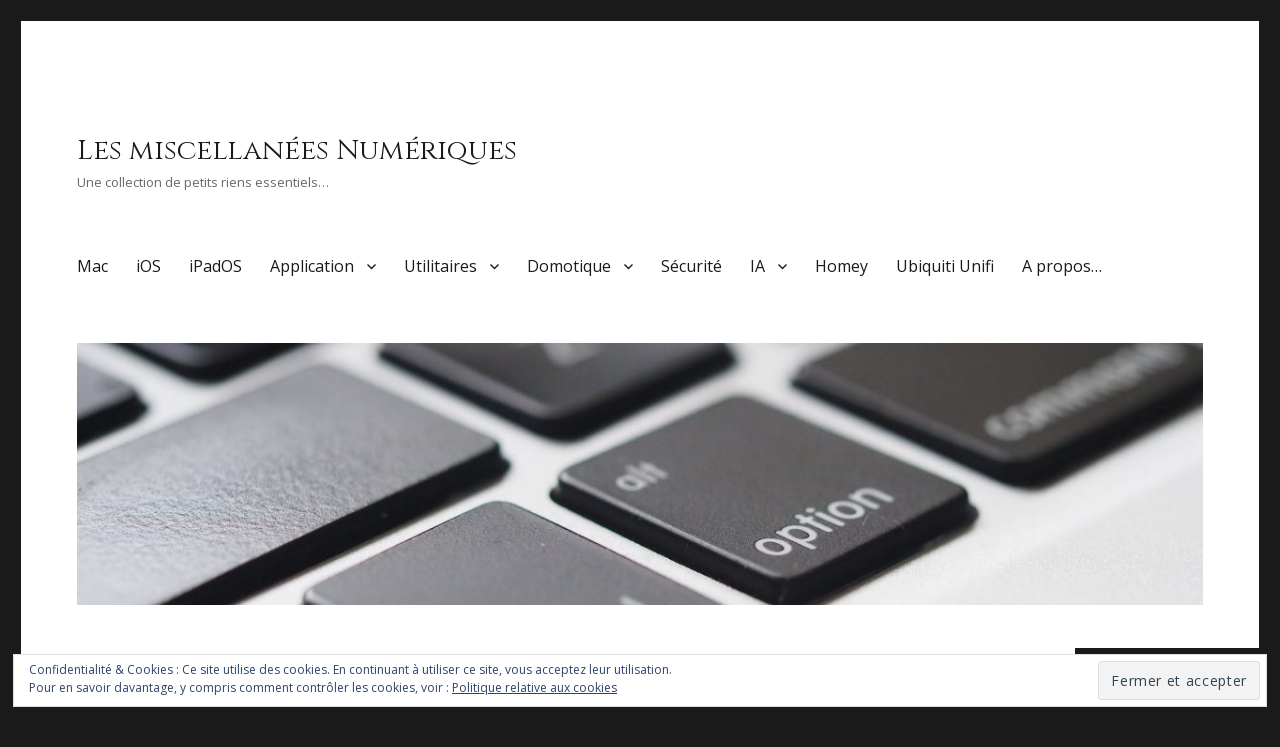

--- FILE ---
content_type: text/html; charset=UTF-8
request_url: https://hdrapin.com/tag/hotspot/
body_size: 37056
content:
<!DOCTYPE html>
<html lang="fr-FR" class="no-js">
<head>
	<meta charset="UTF-8">
	<meta name="viewport" content="width=device-width, initial-scale=1">
	<link rel="profile" href="https://gmpg.org/xfn/11">
		<script>(function(html){html.className = html.className.replace(/\bno-js\b/,'js')})(document.documentElement);</script>
<title>hotspot &#8211; Les miscellanées Numériques</title>
<script type="text/javascript">
  WebFontConfig = {"google":{"families":["Cinzel:r:latin,latin-ext","Open+Sans:r,i,b,bi:latin,latin-ext"]},"api_url":"https:\/\/fonts-api.wp.com\/css"};
  (function() {
    var wf = document.createElement('script');
    wf.src = '/wp-content/plugins/custom-fonts/js/webfont.js';
    wf.type = 'text/javascript';
    wf.async = 'true';
    var s = document.getElementsByTagName('script')[0];
    s.parentNode.insertBefore(wf, s);
	})();
</script><style id="jetpack-custom-fonts-css">.wf-active body, .wf-active button, .wf-active input, .wf-active select, .wf-active textarea{font-family:"Open Sans",sans-serif}.wf-active ::-webkit-input-placeholder{font-family:"Open Sans",sans-serif}.wf-active :-moz-placeholder{font-family:"Open Sans",sans-serif}.wf-active ::-moz-placeholder{font-family:"Open Sans",sans-serif}.wf-active :-ms-input-placeholder{font-family:"Open Sans",sans-serif}.wf-active button, .wf-active button[disabled]:hover, .wf-active button[disabled]:focus, .wf-active input[type="button"], .wf-active input[type="button"][disabled]:hover, .wf-active input[type="button"][disabled]:focus, .wf-active input[type="reset"], .wf-active input[type="reset"][disabled]:hover, .wf-active input[type="reset"][disabled]:focus, .wf-active input[type="submit"], .wf-active input[type="submit"][disabled]:hover, .wf-active input[type="submit"][disabled]:focus, .wf-active .main-navigation, .wf-active .no-comments, .wf-active .tagcloud a, .wf-active .wp_widget_tag_cloud a, .wf-active .top_rated div > p, .wf-active .comments-area #respond .comment-form-fields p.comment-form-posting-as, .wf-active .comments-area #respond .comment-form-fields p.comment-form-log-out, .wf-active .comments-area #respond #comment-form-identity #comment-form-nascar p, .wf-active .comments-area #respond #comment-form-subscribe p, .wf-active .comments-area #respond p.form-submit input#comment-submit, .wf-active .comment-content p.comment-likes span.comment-like-feedback, .wf-active .jp-relatedposts-post-date, .wf-active .jp-relatedposts-post-context{font-family:"Open Sans",sans-serif}.wf-active .post-password-form label, .wf-active .comment-form label, .wf-active .entry-content .contact-form label, .wf-active .post-navigation .meta-nav, .wf-active .image-navigation, .wf-active .comment-navigation, .wf-active .menu-toggle, .wf-active .widget_recent_entries .post-date, .wf-active .widget_rss .rss-date, .wf-active .widget_rss cite, .wf-active .sticky-post, .wf-active .entry-footer, .wf-active .comment-metadata, .wf-active .pingback .edit-link, .wf-active .comment-reply-link, .wf-active .page-links, .wf-active .page-links a, .wf-active .page-links > span, .wf-active .pd-rating, .wf-active .entry-content .portfolio-entry-meta, .wf-active .entry-content #jp-relatedposts h3.jp-relatedposts-headline, .wf-active .hentry div.sharedaddy h3.sd-title, .wf-active .hentry h3.sd-title{font-family:"Open Sans",sans-serif}.wf-active .pagination{font-family:"Open Sans",sans-serif}.wf-active body:not(.logged-in) .site .skip-link{font-family:"Open Sans",sans-serif}.wf-active .site-description, .wf-active .author-bio, .wf-active .taxonomy-description, .wf-active .entry-caption, .wf-active .comment-notes, .wf-active .comment-awaiting-moderation, .wf-active .logged-in-as, .wf-active .form-allowed-tags, .wf-active .site-info, .wf-active .wp-caption .wp-caption-text, .wf-active .gallery-caption, .wf-active .entry-content .portfolio-entry-content p, .wf-active .entry-content .testimonial-entry-title, .wf-active .entry-content .testimonial-entry-content p, .wf-active .entry-content #jp-relatedposts .jp-relatedposts-items p, .wf-active .entry-content #jp-relatedposts .jp-relatedposts-items-visual h4.jp-relatedposts-post-title{font-family:"Open Sans",sans-serif}.wf-active .site-title, .wf-active .post-navigation .post-title, .wf-active .comments-title, .wf-active .comment-reply-title, .wf-active .page-title{font-family:"Cinzel",serif;font-style:normal;font-weight:400}.wf-active .widget .widget-title, .wf-active .entry-content .portfolio-entry-title{font-family:"Cinzel",serif;font-style:normal;font-weight:400}.wf-active .entry-title{font-family:"Cinzel",serif;font-style:normal;font-weight:400}.wf-active .format-aside .entry-title, .wf-active .format-image .entry-title, .wf-active .format-video .entry-title, .wf-active .format-quote .entry-title, .wf-active .format-gallery .entry-title, .wf-active .format-status .entry-title, .wf-active .format-link .entry-title, .wf-active .format-audio .entry-title, .wf-active .format-chat .entry-title{font-style:normal;font-weight:400}@media screen and (min-width: 44.375em){.wf-active .site-title, .wf-active .post-navigation .post-title{font-style:normal;font-weight:400}}@media screen and (min-width: 44.375em){.wf-active .entry-title{font-style:normal;font-weight:400}}@media screen and (min-width: 61.5625em){.wf-active .entry-title{font-style:normal;font-weight:400}}@media screen and (min-width: 61.5625em){.wf-active .format-aside .entry-title, .wf-active .format-image .entry-title, .wf-active .format-video .entry-title, .wf-active .format-quote .entry-title, .wf-active .format-gallery .entry-title, .wf-active .format-status .entry-title, .wf-active .format-link .entry-title, .wf-active .format-audio .entry-title, .wf-active .format-chat .entry-title{font-style:normal;font-weight:400}}</style>
<meta name='robots' content='max-image-preview:large' />
<meta name="google-site-verification" content="uDXO-a6yCmeyFa9u80XsgfQTZWma3FLMFLX2czJbRQQ" />
<meta name="msvalidate.01" content="A3F7B1732A0184D659EFB3D207C662A9" />
<meta name="yandex-verification" content="5fe767d31497c086" />

<!-- Async WordPress.com Remote Login -->
<script id="wpcom_remote_login_js">
var wpcom_remote_login_extra_auth = '';
function wpcom_remote_login_remove_dom_node_id( element_id ) {
	var dom_node = document.getElementById( element_id );
	if ( dom_node ) { dom_node.parentNode.removeChild( dom_node ); }
}
function wpcom_remote_login_remove_dom_node_classes( class_name ) {
	var dom_nodes = document.querySelectorAll( '.' + class_name );
	for ( var i = 0; i < dom_nodes.length; i++ ) {
		dom_nodes[ i ].parentNode.removeChild( dom_nodes[ i ] );
	}
}
function wpcom_remote_login_final_cleanup() {
	wpcom_remote_login_remove_dom_node_classes( "wpcom_remote_login_msg" );
	wpcom_remote_login_remove_dom_node_id( "wpcom_remote_login_key" );
	wpcom_remote_login_remove_dom_node_id( "wpcom_remote_login_validate" );
	wpcom_remote_login_remove_dom_node_id( "wpcom_remote_login_js" );
	wpcom_remote_login_remove_dom_node_id( "wpcom_request_access_iframe" );
	wpcom_remote_login_remove_dom_node_id( "wpcom_request_access_styles" );
}

// Watch for messages back from the remote login
window.addEventListener( "message", function( e ) {
	if ( e.origin === "https://r-login.wordpress.com" ) {
		var data = {};
		try {
			data = JSON.parse( e.data );
		} catch( e ) {
			wpcom_remote_login_final_cleanup();
			return;
		}

		if ( data.msg === 'LOGIN' ) {
			// Clean up the login check iframe
			wpcom_remote_login_remove_dom_node_id( "wpcom_remote_login_key" );

			var id_regex = new RegExp( /^[0-9]+$/ );
			var token_regex = new RegExp( /^.*|.*|.*$/ );
			if (
				token_regex.test( data.token )
				&& id_regex.test( data.wpcomid )
			) {
				// We have everything we need to ask for a login
				var script = document.createElement( "script" );
				script.setAttribute( "id", "wpcom_remote_login_validate" );
				script.src = '/remote-login.php?wpcom_remote_login=validate'
					+ '&wpcomid=' + data.wpcomid
					+ '&token=' + encodeURIComponent( data.token )
					+ '&host=' + window.location.protocol
					+ '//' + window.location.hostname
					+ '&postid=5948'
					+ '&is_singular=';
				document.body.appendChild( script );
			}

			return;
		}

		// Safari ITP, not logged in, so redirect
		if ( data.msg === 'LOGIN-REDIRECT' ) {
			window.location = 'https://wordpress.com/log-in?redirect_to=' + window.location.href;
			return;
		}

		// Safari ITP, storage access failed, remove the request
		if ( data.msg === 'LOGIN-REMOVE' ) {
			var css_zap = 'html { -webkit-transition: margin-top 1s; transition: margin-top 1s; } /* 9001 */ html { margin-top: 0 !important; } * html body { margin-top: 0 !important; } @media screen and ( max-width: 782px ) { html { margin-top: 0 !important; } * html body { margin-top: 0 !important; } }';
			var style_zap = document.createElement( 'style' );
			style_zap.type = 'text/css';
			style_zap.appendChild( document.createTextNode( css_zap ) );
			document.body.appendChild( style_zap );

			var e = document.getElementById( 'wpcom_request_access_iframe' );
			e.parentNode.removeChild( e );

			document.cookie = 'wordpress_com_login_access=denied; path=/; max-age=31536000';

			return;
		}

		// Safari ITP
		if ( data.msg === 'REQUEST_ACCESS' ) {
			console.log( 'request access: safari' );

			// Check ITP iframe enable/disable knob
			if ( wpcom_remote_login_extra_auth !== 'safari_itp_iframe' ) {
				return;
			}

			// If we are in a "private window" there is no ITP.
			var private_window = false;
			try {
				var opendb = window.openDatabase( null, null, null, null );
			} catch( e ) {
				private_window = true;
			}

			if ( private_window ) {
				console.log( 'private window' );
				return;
			}

			var iframe = document.createElement( 'iframe' );
			iframe.id = 'wpcom_request_access_iframe';
			iframe.setAttribute( 'scrolling', 'no' );
			iframe.setAttribute( 'sandbox', 'allow-storage-access-by-user-activation allow-scripts allow-same-origin allow-top-navigation-by-user-activation' );
			iframe.src = 'https://r-login.wordpress.com/remote-login.php?wpcom_remote_login=request_access&origin=' + encodeURIComponent( data.origin ) + '&wpcomid=' + encodeURIComponent( data.wpcomid );

			var css = 'html { -webkit-transition: margin-top 1s; transition: margin-top 1s; } /* 9001 */ html { margin-top: 46px !important; } * html body { margin-top: 46px !important; } @media screen and ( max-width: 660px ) { html { margin-top: 71px !important; } * html body { margin-top: 71px !important; } #wpcom_request_access_iframe { display: block; height: 71px !important; } } #wpcom_request_access_iframe { border: 0px; height: 46px; position: fixed; top: 0; left: 0; width: 100%; min-width: 100%; z-index: 99999; background: #23282d; } ';

			var style = document.createElement( 'style' );
			style.type = 'text/css';
			style.id = 'wpcom_request_access_styles';
			style.appendChild( document.createTextNode( css ) );
			document.body.appendChild( style );

			document.body.appendChild( iframe );
		}

		if ( data.msg === 'DONE' ) {
			wpcom_remote_login_final_cleanup();
		}
	}
}, false );

// Inject the remote login iframe after the page has had a chance to load
// more critical resources
window.addEventListener( "DOMContentLoaded", function( e ) {
	var iframe = document.createElement( "iframe" );
	iframe.style.display = "none";
	iframe.setAttribute( "scrolling", "no" );
	iframe.setAttribute( "id", "wpcom_remote_login_key" );
	iframe.src = "https://r-login.wordpress.com/remote-login.php"
		+ "?wpcom_remote_login=key"
		+ "&origin=aHR0cHM6Ly9oZHJhcGluLmNvbQ%3D%3D"
		+ "&wpcomid=4338463"
		+ "&time=" + Math.floor( Date.now() / 1000 );
	document.body.appendChild( iframe );
}, false );
</script>
<link rel='dns-prefetch' href='//s0.wp.com' />
<link rel='dns-prefetch' href='//stats.wp.com' />
<link rel='dns-prefetch' href='//af.pubmine.com' />
<link rel="alternate" type="application/rss+xml" title="Les miscellanées Numériques &raquo; Flux" href="https://hdrapin.com/feed/" />
<link rel="alternate" type="application/rss+xml" title="Les miscellanées Numériques &raquo; Flux des commentaires" href="https://hdrapin.com/comments/feed/" />
<link rel="alternate" type="application/rss+xml" title="Les miscellanées Numériques &raquo; Flux de l’étiquette hotspot" href="https://hdrapin.com/tag/hotspot/feed/" />
	<script type="text/javascript">
		/* <![CDATA[ */
		function addLoadEvent(func) {
			var oldonload = window.onload;
			if (typeof window.onload != 'function') {
				window.onload = func;
			} else {
				window.onload = function () {
					oldonload();
					func();
				}
			}
		}
		/* ]]> */
	</script>
	<link crossorigin='anonymous' rel='stylesheet' id='all-css-0-1' href='/_static/??-eJx9jtsKwjAQRH/IuHipxQfxW0I61DSbC+yGtH9vFMEX8fEwM4ehVozLSZGUYjWF6+yT0AIt1oUPk9REMU+VIaQPRBjNmYVcjsUqaevzTfyqQNo7kR391jY/zVAh1J7m4GHYNlLEwla7W3Rj/BOwD/i+e9Orfo+3wzicjuP1ch6WJ+y4T4U=&cssminify=yes' type='text/css' media='all' />
<style id='wp-emoji-styles-inline-css'>

	img.wp-smiley, img.emoji {
		display: inline !important;
		border: none !important;
		box-shadow: none !important;
		height: 1em !important;
		width: 1em !important;
		margin: 0 0.07em !important;
		vertical-align: -0.1em !important;
		background: none !important;
		padding: 0 !important;
	}
/*# sourceURL=wp-emoji-styles-inline-css */
</style>
<link crossorigin='anonymous' rel='stylesheet' id='all-css-2-1' href='/wp-content/plugins/gutenberg-core/v22.2.0/build/styles/block-library/style.css?m=1764855221i&cssminify=yes' type='text/css' media='all' />
<style id='wp-block-library-inline-css'>
.has-text-align-justify {
	text-align:justify;
}
.has-text-align-justify{text-align:justify;}

/*# sourceURL=wp-block-library-inline-css */
</style><style id='wp-block-buttons-inline-css'>
.wp-block-buttons{box-sizing:border-box}.wp-block-buttons.is-vertical{flex-direction:column}.wp-block-buttons.is-vertical>.wp-block-button:last-child{margin-bottom:0}.wp-block-buttons>.wp-block-button{display:inline-block;margin:0}.wp-block-buttons.is-content-justification-left{justify-content:flex-start}.wp-block-buttons.is-content-justification-left.is-vertical{align-items:flex-start}.wp-block-buttons.is-content-justification-center{justify-content:center}.wp-block-buttons.is-content-justification-center.is-vertical{align-items:center}.wp-block-buttons.is-content-justification-right{justify-content:flex-end}.wp-block-buttons.is-content-justification-right.is-vertical{align-items:flex-end}.wp-block-buttons.is-content-justification-space-between{justify-content:space-between}.wp-block-buttons.aligncenter{text-align:center}.wp-block-buttons:not(.is-content-justification-space-between,.is-content-justification-right,.is-content-justification-left,.is-content-justification-center) .wp-block-button.aligncenter{margin-left:auto;margin-right:auto;width:100%}.wp-block-buttons[style*=text-decoration] .wp-block-button,.wp-block-buttons[style*=text-decoration] .wp-block-button__link{text-decoration:inherit}.wp-block-buttons.has-custom-font-size .wp-block-button__link{font-size:inherit}.wp-block-buttons .wp-block-button__link{width:100%}.wp-block-button.aligncenter{text-align:center}
/*# sourceURL=/wp-content/plugins/gutenberg-core/v22.2.0/build/styles/block-library/buttons/style.css */
</style>
<style id='wp-block-button-inline-css'>
.wp-block-button__link{align-content:center;box-sizing:border-box;cursor:pointer;display:inline-block;height:100%;text-align:center;word-break:break-word}.wp-block-button__link.aligncenter{text-align:center}.wp-block-button__link.alignright{text-align:right}:where(.wp-block-button__link){border-radius:9999px;box-shadow:none;padding:calc(.667em + 2px) calc(1.333em + 2px);text-decoration:none}.wp-block-button[style*=text-decoration] .wp-block-button__link{text-decoration:inherit}.wp-block-buttons>.wp-block-button.has-custom-width{max-width:none}.wp-block-buttons>.wp-block-button.has-custom-width .wp-block-button__link{width:100%}.wp-block-buttons>.wp-block-button.has-custom-font-size .wp-block-button__link{font-size:inherit}.wp-block-buttons>.wp-block-button.wp-block-button__width-25{width:calc(25% - var(--wp--style--block-gap, .5em)*.75)}.wp-block-buttons>.wp-block-button.wp-block-button__width-50{width:calc(50% - var(--wp--style--block-gap, .5em)*.5)}.wp-block-buttons>.wp-block-button.wp-block-button__width-75{width:calc(75% - var(--wp--style--block-gap, .5em)*.25)}.wp-block-buttons>.wp-block-button.wp-block-button__width-100{flex-basis:100%;width:100%}.wp-block-buttons.is-vertical>.wp-block-button.wp-block-button__width-25{width:25%}.wp-block-buttons.is-vertical>.wp-block-button.wp-block-button__width-50{width:50%}.wp-block-buttons.is-vertical>.wp-block-button.wp-block-button__width-75{width:75%}.wp-block-button.is-style-squared,.wp-block-button__link.wp-block-button.is-style-squared{border-radius:0}.wp-block-button.no-border-radius,.wp-block-button__link.no-border-radius{border-radius:0!important}:root :where(.wp-block-button .wp-block-button__link.is-style-outline),:root :where(.wp-block-button.is-style-outline>.wp-block-button__link){border:2px solid;padding:.667em 1.333em}:root :where(.wp-block-button .wp-block-button__link.is-style-outline:not(.has-text-color)),:root :where(.wp-block-button.is-style-outline>.wp-block-button__link:not(.has-text-color)){color:currentColor}:root :where(.wp-block-button .wp-block-button__link.is-style-outline:not(.has-background)),:root :where(.wp-block-button.is-style-outline>.wp-block-button__link:not(.has-background)){background-color:initial;background-image:none}
/*# sourceURL=/wp-content/plugins/gutenberg-core/v22.2.0/build/styles/block-library/button/style.css */
</style>
<style id='wp-block-categories-inline-css'>
.wp-block-categories{box-sizing:border-box}.wp-block-categories.alignleft{margin-right:2em}.wp-block-categories.alignright{margin-left:2em}.wp-block-categories.wp-block-categories-dropdown.aligncenter{text-align:center}.wp-block-categories .wp-block-categories__label{display:block;width:100%}
/*# sourceURL=/wp-content/plugins/gutenberg-core/v22.2.0/build/styles/block-library/categories/style.css */
</style>
<style id='wp-block-latest-posts-inline-css'>
.wp-block-latest-posts{box-sizing:border-box}.wp-block-latest-posts.alignleft{margin-right:2em}.wp-block-latest-posts.alignright{margin-left:2em}.wp-block-latest-posts.wp-block-latest-posts__list{list-style:none}.wp-block-latest-posts.wp-block-latest-posts__list li{clear:both;overflow-wrap:break-word}.wp-block-latest-posts.is-grid{display:flex;flex-wrap:wrap}.wp-block-latest-posts.is-grid li{margin:0 1.25em 1.25em 0;width:100%}@media (min-width:600px){.wp-block-latest-posts.columns-2 li{width:calc(50% - .625em)}.wp-block-latest-posts.columns-2 li:nth-child(2n){margin-right:0}.wp-block-latest-posts.columns-3 li{width:calc(33.33333% - .83333em)}.wp-block-latest-posts.columns-3 li:nth-child(3n){margin-right:0}.wp-block-latest-posts.columns-4 li{width:calc(25% - .9375em)}.wp-block-latest-posts.columns-4 li:nth-child(4n){margin-right:0}.wp-block-latest-posts.columns-5 li{width:calc(20% - 1em)}.wp-block-latest-posts.columns-5 li:nth-child(5n){margin-right:0}.wp-block-latest-posts.columns-6 li{width:calc(16.66667% - 1.04167em)}.wp-block-latest-posts.columns-6 li:nth-child(6n){margin-right:0}}:root :where(.wp-block-latest-posts.is-grid){padding:0}:root :where(.wp-block-latest-posts.wp-block-latest-posts__list){padding-left:0}.wp-block-latest-posts__post-author,.wp-block-latest-posts__post-date{display:block;font-size:.8125em}.wp-block-latest-posts__post-excerpt,.wp-block-latest-posts__post-full-content{margin-bottom:1em;margin-top:.5em}.wp-block-latest-posts__featured-image a{display:inline-block}.wp-block-latest-posts__featured-image img{height:auto;max-width:100%;width:auto}.wp-block-latest-posts__featured-image.alignleft{float:left;margin-right:1em}.wp-block-latest-posts__featured-image.alignright{float:right;margin-left:1em}.wp-block-latest-posts__featured-image.aligncenter{margin-bottom:1em;text-align:center}
/*# sourceURL=/wp-content/plugins/gutenberg-core/v22.2.0/build/styles/block-library/latest-posts/style.css */
</style>
<style id='wp-block-search-inline-css'>
.wp-block-search__button{margin-left:10px;word-break:normal}.wp-block-search__button.has-icon{line-height:0}.wp-block-search__button svg{fill:currentColor;height:1.25em;min-height:24px;min-width:24px;vertical-align:text-bottom;width:1.25em}:where(.wp-block-search__button){border:1px solid #ccc;padding:6px 10px}.wp-block-search__inside-wrapper{display:flex;flex:auto;flex-wrap:nowrap;max-width:100%}.wp-block-search__label{width:100%}.wp-block-search.wp-block-search__button-only .wp-block-search__button{box-sizing:border-box;display:flex;flex-shrink:0;justify-content:center;margin-left:0;max-width:100%}.wp-block-search.wp-block-search__button-only .wp-block-search__inside-wrapper{min-width:0!important;transition-property:width}.wp-block-search.wp-block-search__button-only .wp-block-search__input{flex-basis:100%;transition-duration:.3s}.wp-block-search.wp-block-search__button-only.wp-block-search__searchfield-hidden,.wp-block-search.wp-block-search__button-only.wp-block-search__searchfield-hidden .wp-block-search__inside-wrapper{overflow:hidden}.wp-block-search.wp-block-search__button-only.wp-block-search__searchfield-hidden .wp-block-search__input{border-left-width:0!important;border-right-width:0!important;flex-basis:0;flex-grow:0;margin:0;min-width:0!important;padding-left:0!important;padding-right:0!important;width:0!important}:where(.wp-block-search__input){appearance:none;border:1px solid #949494;flex-grow:1;font-family:inherit;font-size:inherit;font-style:inherit;font-weight:inherit;letter-spacing:inherit;line-height:inherit;margin-left:0;margin-right:0;min-width:3rem;padding:8px;text-decoration:unset!important;text-transform:inherit}:where(.wp-block-search__button-inside .wp-block-search__inside-wrapper){background-color:#fff;border:1px solid #949494;box-sizing:border-box;padding:4px}:where(.wp-block-search__button-inside .wp-block-search__inside-wrapper) .wp-block-search__input{border:none;border-radius:0;padding:0 4px}:where(.wp-block-search__button-inside .wp-block-search__inside-wrapper) .wp-block-search__input:focus{outline:none}:where(.wp-block-search__button-inside .wp-block-search__inside-wrapper) :where(.wp-block-search__button){padding:4px 8px}.wp-block-search.aligncenter .wp-block-search__inside-wrapper{margin:auto}.wp-block[data-align=right] .wp-block-search.wp-block-search__button-only .wp-block-search__inside-wrapper{float:right}
/*# sourceURL=/wp-content/plugins/gutenberg-core/v22.2.0/build/styles/block-library/search/style.css */
</style>
<style id='wp-block-search-theme-inline-css'>
.wp-block-search .wp-block-search__label{font-weight:700}.wp-block-search__button{border:1px solid #ccc;padding:.375em .625em}
/*# sourceURL=/wp-content/plugins/gutenberg-core/v22.2.0/build/styles/block-library/search/theme.css */
</style>
<style id='wp-block-tag-cloud-inline-css'>
.wp-block-tag-cloud{box-sizing:border-box}.wp-block-tag-cloud.aligncenter{justify-content:center;text-align:center}.wp-block-tag-cloud a{display:inline-block;margin-right:5px}.wp-block-tag-cloud span{display:inline-block;margin-left:5px;text-decoration:none}:root :where(.wp-block-tag-cloud.is-style-outline){display:flex;flex-wrap:wrap;gap:1ch}:root :where(.wp-block-tag-cloud.is-style-outline a){border:1px solid;font-size:unset!important;margin-right:0;padding:1ch 2ch;text-decoration:none!important}
/*# sourceURL=/wp-content/plugins/gutenberg-core/v22.2.0/build/styles/block-library/tag-cloud/style.css */
</style>
<style id='global-styles-inline-css'>
:root{--wp--preset--aspect-ratio--square: 1;--wp--preset--aspect-ratio--4-3: 4/3;--wp--preset--aspect-ratio--3-4: 3/4;--wp--preset--aspect-ratio--3-2: 3/2;--wp--preset--aspect-ratio--2-3: 2/3;--wp--preset--aspect-ratio--16-9: 16/9;--wp--preset--aspect-ratio--9-16: 9/16;--wp--preset--color--black: #000000;--wp--preset--color--cyan-bluish-gray: #abb8c3;--wp--preset--color--white: #fff;--wp--preset--color--pale-pink: #f78da7;--wp--preset--color--vivid-red: #cf2e2e;--wp--preset--color--luminous-vivid-orange: #ff6900;--wp--preset--color--luminous-vivid-amber: #fcb900;--wp--preset--color--light-green-cyan: #7bdcb5;--wp--preset--color--vivid-green-cyan: #00d084;--wp--preset--color--pale-cyan-blue: #8ed1fc;--wp--preset--color--vivid-cyan-blue: #0693e3;--wp--preset--color--vivid-purple: #9b51e0;--wp--preset--color--dark-gray: #1a1a1a;--wp--preset--color--medium-gray: #686868;--wp--preset--color--light-gray: #e5e5e5;--wp--preset--color--blue-gray: #4d545c;--wp--preset--color--bright-blue: #007acc;--wp--preset--color--light-blue: #9adffd;--wp--preset--color--dark-brown: #402b30;--wp--preset--color--medium-brown: #774e24;--wp--preset--color--dark-red: #640c1f;--wp--preset--color--bright-red: #ff675f;--wp--preset--color--yellow: #ffef8e;--wp--preset--gradient--vivid-cyan-blue-to-vivid-purple: linear-gradient(135deg,rgb(6,147,227) 0%,rgb(155,81,224) 100%);--wp--preset--gradient--light-green-cyan-to-vivid-green-cyan: linear-gradient(135deg,rgb(122,220,180) 0%,rgb(0,208,130) 100%);--wp--preset--gradient--luminous-vivid-amber-to-luminous-vivid-orange: linear-gradient(135deg,rgb(252,185,0) 0%,rgb(255,105,0) 100%);--wp--preset--gradient--luminous-vivid-orange-to-vivid-red: linear-gradient(135deg,rgb(255,105,0) 0%,rgb(207,46,46) 100%);--wp--preset--gradient--very-light-gray-to-cyan-bluish-gray: linear-gradient(135deg,rgb(238,238,238) 0%,rgb(169,184,195) 100%);--wp--preset--gradient--cool-to-warm-spectrum: linear-gradient(135deg,rgb(74,234,220) 0%,rgb(151,120,209) 20%,rgb(207,42,186) 40%,rgb(238,44,130) 60%,rgb(251,105,98) 80%,rgb(254,248,76) 100%);--wp--preset--gradient--blush-light-purple: linear-gradient(135deg,rgb(255,206,236) 0%,rgb(152,150,240) 100%);--wp--preset--gradient--blush-bordeaux: linear-gradient(135deg,rgb(254,205,165) 0%,rgb(254,45,45) 50%,rgb(107,0,62) 100%);--wp--preset--gradient--luminous-dusk: linear-gradient(135deg,rgb(255,203,112) 0%,rgb(199,81,192) 50%,rgb(65,88,208) 100%);--wp--preset--gradient--pale-ocean: linear-gradient(135deg,rgb(255,245,203) 0%,rgb(182,227,212) 50%,rgb(51,167,181) 100%);--wp--preset--gradient--electric-grass: linear-gradient(135deg,rgb(202,248,128) 0%,rgb(113,206,126) 100%);--wp--preset--gradient--midnight: linear-gradient(135deg,rgb(2,3,129) 0%,rgb(40,116,252) 100%);--wp--preset--font-size--small: 13px;--wp--preset--font-size--medium: 20px;--wp--preset--font-size--large: 36px;--wp--preset--font-size--x-large: 42px;--wp--preset--font-family--albert-sans: 'Albert Sans', sans-serif;--wp--preset--font-family--alegreya: Alegreya, serif;--wp--preset--font-family--arvo: Arvo, serif;--wp--preset--font-family--bodoni-moda: 'Bodoni Moda', serif;--wp--preset--font-family--bricolage-grotesque: 'Bricolage Grotesque', sans-serif;--wp--preset--font-family--cabin: Cabin, sans-serif;--wp--preset--font-family--chivo: Chivo, sans-serif;--wp--preset--font-family--commissioner: Commissioner, sans-serif;--wp--preset--font-family--cormorant: Cormorant, serif;--wp--preset--font-family--courier-prime: 'Courier Prime', monospace;--wp--preset--font-family--crimson-pro: 'Crimson Pro', serif;--wp--preset--font-family--dm-mono: 'DM Mono', monospace;--wp--preset--font-family--dm-sans: 'DM Sans', sans-serif;--wp--preset--font-family--dm-serif-display: 'DM Serif Display', serif;--wp--preset--font-family--domine: Domine, serif;--wp--preset--font-family--eb-garamond: 'EB Garamond', serif;--wp--preset--font-family--epilogue: Epilogue, sans-serif;--wp--preset--font-family--fahkwang: Fahkwang, sans-serif;--wp--preset--font-family--figtree: Figtree, sans-serif;--wp--preset--font-family--fira-sans: 'Fira Sans', sans-serif;--wp--preset--font-family--fjalla-one: 'Fjalla One', sans-serif;--wp--preset--font-family--fraunces: Fraunces, serif;--wp--preset--font-family--gabarito: Gabarito, system-ui;--wp--preset--font-family--ibm-plex-mono: 'IBM Plex Mono', monospace;--wp--preset--font-family--ibm-plex-sans: 'IBM Plex Sans', sans-serif;--wp--preset--font-family--ibarra-real-nova: 'Ibarra Real Nova', serif;--wp--preset--font-family--instrument-serif: 'Instrument Serif', serif;--wp--preset--font-family--inter: Inter, sans-serif;--wp--preset--font-family--josefin-sans: 'Josefin Sans', sans-serif;--wp--preset--font-family--jost: Jost, sans-serif;--wp--preset--font-family--libre-baskerville: 'Libre Baskerville', serif;--wp--preset--font-family--libre-franklin: 'Libre Franklin', sans-serif;--wp--preset--font-family--literata: Literata, serif;--wp--preset--font-family--lora: Lora, serif;--wp--preset--font-family--merriweather: Merriweather, serif;--wp--preset--font-family--montserrat: Montserrat, sans-serif;--wp--preset--font-family--newsreader: Newsreader, serif;--wp--preset--font-family--noto-sans-mono: 'Noto Sans Mono', sans-serif;--wp--preset--font-family--nunito: Nunito, sans-serif;--wp--preset--font-family--open-sans: 'Open Sans', sans-serif;--wp--preset--font-family--overpass: Overpass, sans-serif;--wp--preset--font-family--pt-serif: 'PT Serif', serif;--wp--preset--font-family--petrona: Petrona, serif;--wp--preset--font-family--piazzolla: Piazzolla, serif;--wp--preset--font-family--playfair-display: 'Playfair Display', serif;--wp--preset--font-family--plus-jakarta-sans: 'Plus Jakarta Sans', sans-serif;--wp--preset--font-family--poppins: Poppins, sans-serif;--wp--preset--font-family--raleway: Raleway, sans-serif;--wp--preset--font-family--roboto: Roboto, sans-serif;--wp--preset--font-family--roboto-slab: 'Roboto Slab', serif;--wp--preset--font-family--rubik: Rubik, sans-serif;--wp--preset--font-family--rufina: Rufina, serif;--wp--preset--font-family--sora: Sora, sans-serif;--wp--preset--font-family--source-sans-3: 'Source Sans 3', sans-serif;--wp--preset--font-family--source-serif-4: 'Source Serif 4', serif;--wp--preset--font-family--space-mono: 'Space Mono', monospace;--wp--preset--font-family--syne: Syne, sans-serif;--wp--preset--font-family--texturina: Texturina, serif;--wp--preset--font-family--urbanist: Urbanist, sans-serif;--wp--preset--font-family--work-sans: 'Work Sans', sans-serif;--wp--preset--spacing--20: 0.44rem;--wp--preset--spacing--30: 0.67rem;--wp--preset--spacing--40: 1rem;--wp--preset--spacing--50: 1.5rem;--wp--preset--spacing--60: 2.25rem;--wp--preset--spacing--70: 3.38rem;--wp--preset--spacing--80: 5.06rem;--wp--preset--shadow--natural: 6px 6px 9px rgba(0, 0, 0, 0.2);--wp--preset--shadow--deep: 12px 12px 50px rgba(0, 0, 0, 0.4);--wp--preset--shadow--sharp: 6px 6px 0px rgba(0, 0, 0, 0.2);--wp--preset--shadow--outlined: 6px 6px 0px -3px rgb(255, 255, 255), 6px 6px rgb(0, 0, 0);--wp--preset--shadow--crisp: 6px 6px 0px rgb(0, 0, 0);}:where(.is-layout-flex){gap: 0.5em;}:where(.is-layout-grid){gap: 0.5em;}body .is-layout-flex{display: flex;}.is-layout-flex{flex-wrap: wrap;align-items: center;}.is-layout-flex > :is(*, div){margin: 0;}body .is-layout-grid{display: grid;}.is-layout-grid > :is(*, div){margin: 0;}:where(.wp-block-columns.is-layout-flex){gap: 2em;}:where(.wp-block-columns.is-layout-grid){gap: 2em;}:where(.wp-block-post-template.is-layout-flex){gap: 1.25em;}:where(.wp-block-post-template.is-layout-grid){gap: 1.25em;}.has-black-color{color: var(--wp--preset--color--black) !important;}.has-cyan-bluish-gray-color{color: var(--wp--preset--color--cyan-bluish-gray) !important;}.has-white-color{color: var(--wp--preset--color--white) !important;}.has-pale-pink-color{color: var(--wp--preset--color--pale-pink) !important;}.has-vivid-red-color{color: var(--wp--preset--color--vivid-red) !important;}.has-luminous-vivid-orange-color{color: var(--wp--preset--color--luminous-vivid-orange) !important;}.has-luminous-vivid-amber-color{color: var(--wp--preset--color--luminous-vivid-amber) !important;}.has-light-green-cyan-color{color: var(--wp--preset--color--light-green-cyan) !important;}.has-vivid-green-cyan-color{color: var(--wp--preset--color--vivid-green-cyan) !important;}.has-pale-cyan-blue-color{color: var(--wp--preset--color--pale-cyan-blue) !important;}.has-vivid-cyan-blue-color{color: var(--wp--preset--color--vivid-cyan-blue) !important;}.has-vivid-purple-color{color: var(--wp--preset--color--vivid-purple) !important;}.has-black-background-color{background-color: var(--wp--preset--color--black) !important;}.has-cyan-bluish-gray-background-color{background-color: var(--wp--preset--color--cyan-bluish-gray) !important;}.has-white-background-color{background-color: var(--wp--preset--color--white) !important;}.has-pale-pink-background-color{background-color: var(--wp--preset--color--pale-pink) !important;}.has-vivid-red-background-color{background-color: var(--wp--preset--color--vivid-red) !important;}.has-luminous-vivid-orange-background-color{background-color: var(--wp--preset--color--luminous-vivid-orange) !important;}.has-luminous-vivid-amber-background-color{background-color: var(--wp--preset--color--luminous-vivid-amber) !important;}.has-light-green-cyan-background-color{background-color: var(--wp--preset--color--light-green-cyan) !important;}.has-vivid-green-cyan-background-color{background-color: var(--wp--preset--color--vivid-green-cyan) !important;}.has-pale-cyan-blue-background-color{background-color: var(--wp--preset--color--pale-cyan-blue) !important;}.has-vivid-cyan-blue-background-color{background-color: var(--wp--preset--color--vivid-cyan-blue) !important;}.has-vivid-purple-background-color{background-color: var(--wp--preset--color--vivid-purple) !important;}.has-black-border-color{border-color: var(--wp--preset--color--black) !important;}.has-cyan-bluish-gray-border-color{border-color: var(--wp--preset--color--cyan-bluish-gray) !important;}.has-white-border-color{border-color: var(--wp--preset--color--white) !important;}.has-pale-pink-border-color{border-color: var(--wp--preset--color--pale-pink) !important;}.has-vivid-red-border-color{border-color: var(--wp--preset--color--vivid-red) !important;}.has-luminous-vivid-orange-border-color{border-color: var(--wp--preset--color--luminous-vivid-orange) !important;}.has-luminous-vivid-amber-border-color{border-color: var(--wp--preset--color--luminous-vivid-amber) !important;}.has-light-green-cyan-border-color{border-color: var(--wp--preset--color--light-green-cyan) !important;}.has-vivid-green-cyan-border-color{border-color: var(--wp--preset--color--vivid-green-cyan) !important;}.has-pale-cyan-blue-border-color{border-color: var(--wp--preset--color--pale-cyan-blue) !important;}.has-vivid-cyan-blue-border-color{border-color: var(--wp--preset--color--vivid-cyan-blue) !important;}.has-vivid-purple-border-color{border-color: var(--wp--preset--color--vivid-purple) !important;}.has-vivid-cyan-blue-to-vivid-purple-gradient-background{background: var(--wp--preset--gradient--vivid-cyan-blue-to-vivid-purple) !important;}.has-light-green-cyan-to-vivid-green-cyan-gradient-background{background: var(--wp--preset--gradient--light-green-cyan-to-vivid-green-cyan) !important;}.has-luminous-vivid-amber-to-luminous-vivid-orange-gradient-background{background: var(--wp--preset--gradient--luminous-vivid-amber-to-luminous-vivid-orange) !important;}.has-luminous-vivid-orange-to-vivid-red-gradient-background{background: var(--wp--preset--gradient--luminous-vivid-orange-to-vivid-red) !important;}.has-very-light-gray-to-cyan-bluish-gray-gradient-background{background: var(--wp--preset--gradient--very-light-gray-to-cyan-bluish-gray) !important;}.has-cool-to-warm-spectrum-gradient-background{background: var(--wp--preset--gradient--cool-to-warm-spectrum) !important;}.has-blush-light-purple-gradient-background{background: var(--wp--preset--gradient--blush-light-purple) !important;}.has-blush-bordeaux-gradient-background{background: var(--wp--preset--gradient--blush-bordeaux) !important;}.has-luminous-dusk-gradient-background{background: var(--wp--preset--gradient--luminous-dusk) !important;}.has-pale-ocean-gradient-background{background: var(--wp--preset--gradient--pale-ocean) !important;}.has-electric-grass-gradient-background{background: var(--wp--preset--gradient--electric-grass) !important;}.has-midnight-gradient-background{background: var(--wp--preset--gradient--midnight) !important;}.has-small-font-size{font-size: var(--wp--preset--font-size--small) !important;}.has-medium-font-size{font-size: var(--wp--preset--font-size--medium) !important;}.has-large-font-size{font-size: var(--wp--preset--font-size--large) !important;}.has-x-large-font-size{font-size: var(--wp--preset--font-size--x-large) !important;}.has-albert-sans-font-family{font-family: var(--wp--preset--font-family--albert-sans) !important;}.has-alegreya-font-family{font-family: var(--wp--preset--font-family--alegreya) !important;}.has-arvo-font-family{font-family: var(--wp--preset--font-family--arvo) !important;}.has-bodoni-moda-font-family{font-family: var(--wp--preset--font-family--bodoni-moda) !important;}.has-bricolage-grotesque-font-family{font-family: var(--wp--preset--font-family--bricolage-grotesque) !important;}.has-cabin-font-family{font-family: var(--wp--preset--font-family--cabin) !important;}.has-chivo-font-family{font-family: var(--wp--preset--font-family--chivo) !important;}.has-commissioner-font-family{font-family: var(--wp--preset--font-family--commissioner) !important;}.has-cormorant-font-family{font-family: var(--wp--preset--font-family--cormorant) !important;}.has-courier-prime-font-family{font-family: var(--wp--preset--font-family--courier-prime) !important;}.has-crimson-pro-font-family{font-family: var(--wp--preset--font-family--crimson-pro) !important;}.has-dm-mono-font-family{font-family: var(--wp--preset--font-family--dm-mono) !important;}.has-dm-sans-font-family{font-family: var(--wp--preset--font-family--dm-sans) !important;}.has-dm-serif-display-font-family{font-family: var(--wp--preset--font-family--dm-serif-display) !important;}.has-domine-font-family{font-family: var(--wp--preset--font-family--domine) !important;}.has-eb-garamond-font-family{font-family: var(--wp--preset--font-family--eb-garamond) !important;}.has-epilogue-font-family{font-family: var(--wp--preset--font-family--epilogue) !important;}.has-fahkwang-font-family{font-family: var(--wp--preset--font-family--fahkwang) !important;}.has-figtree-font-family{font-family: var(--wp--preset--font-family--figtree) !important;}.has-fira-sans-font-family{font-family: var(--wp--preset--font-family--fira-sans) !important;}.has-fjalla-one-font-family{font-family: var(--wp--preset--font-family--fjalla-one) !important;}.has-fraunces-font-family{font-family: var(--wp--preset--font-family--fraunces) !important;}.has-gabarito-font-family{font-family: var(--wp--preset--font-family--gabarito) !important;}.has-ibm-plex-mono-font-family{font-family: var(--wp--preset--font-family--ibm-plex-mono) !important;}.has-ibm-plex-sans-font-family{font-family: var(--wp--preset--font-family--ibm-plex-sans) !important;}.has-ibarra-real-nova-font-family{font-family: var(--wp--preset--font-family--ibarra-real-nova) !important;}.has-instrument-serif-font-family{font-family: var(--wp--preset--font-family--instrument-serif) !important;}.has-inter-font-family{font-family: var(--wp--preset--font-family--inter) !important;}.has-josefin-sans-font-family{font-family: var(--wp--preset--font-family--josefin-sans) !important;}.has-jost-font-family{font-family: var(--wp--preset--font-family--jost) !important;}.has-libre-baskerville-font-family{font-family: var(--wp--preset--font-family--libre-baskerville) !important;}.has-libre-franklin-font-family{font-family: var(--wp--preset--font-family--libre-franklin) !important;}.has-literata-font-family{font-family: var(--wp--preset--font-family--literata) !important;}.has-lora-font-family{font-family: var(--wp--preset--font-family--lora) !important;}.has-merriweather-font-family{font-family: var(--wp--preset--font-family--merriweather) !important;}.has-montserrat-font-family{font-family: var(--wp--preset--font-family--montserrat) !important;}.has-newsreader-font-family{font-family: var(--wp--preset--font-family--newsreader) !important;}.has-noto-sans-mono-font-family{font-family: var(--wp--preset--font-family--noto-sans-mono) !important;}.has-nunito-font-family{font-family: var(--wp--preset--font-family--nunito) !important;}.has-open-sans-font-family{font-family: var(--wp--preset--font-family--open-sans) !important;}.has-overpass-font-family{font-family: var(--wp--preset--font-family--overpass) !important;}.has-pt-serif-font-family{font-family: var(--wp--preset--font-family--pt-serif) !important;}.has-petrona-font-family{font-family: var(--wp--preset--font-family--petrona) !important;}.has-piazzolla-font-family{font-family: var(--wp--preset--font-family--piazzolla) !important;}.has-playfair-display-font-family{font-family: var(--wp--preset--font-family--playfair-display) !important;}.has-plus-jakarta-sans-font-family{font-family: var(--wp--preset--font-family--plus-jakarta-sans) !important;}.has-poppins-font-family{font-family: var(--wp--preset--font-family--poppins) !important;}.has-raleway-font-family{font-family: var(--wp--preset--font-family--raleway) !important;}.has-roboto-font-family{font-family: var(--wp--preset--font-family--roboto) !important;}.has-roboto-slab-font-family{font-family: var(--wp--preset--font-family--roboto-slab) !important;}.has-rubik-font-family{font-family: var(--wp--preset--font-family--rubik) !important;}.has-rufina-font-family{font-family: var(--wp--preset--font-family--rufina) !important;}.has-sora-font-family{font-family: var(--wp--preset--font-family--sora) !important;}.has-source-sans-3-font-family{font-family: var(--wp--preset--font-family--source-sans-3) !important;}.has-source-serif-4-font-family{font-family: var(--wp--preset--font-family--source-serif-4) !important;}.has-space-mono-font-family{font-family: var(--wp--preset--font-family--space-mono) !important;}.has-syne-font-family{font-family: var(--wp--preset--font-family--syne) !important;}.has-texturina-font-family{font-family: var(--wp--preset--font-family--texturina) !important;}.has-urbanist-font-family{font-family: var(--wp--preset--font-family--urbanist) !important;}.has-work-sans-font-family{font-family: var(--wp--preset--font-family--work-sans) !important;}
/*# sourceURL=global-styles-inline-css */
</style>

<style id='classic-theme-styles-inline-css'>
/*! This file is auto-generated */
.wp-block-button__link{color:#fff;background-color:#32373c;border-radius:9999px;box-shadow:none;text-decoration:none;padding:calc(.667em + 2px) calc(1.333em + 2px);font-size:1.125em}.wp-block-file__button{background:#32373c;color:#fff;text-decoration:none}
/*# sourceURL=/wp-includes/css/classic-themes.min.css */
</style>
<link crossorigin='anonymous' rel='stylesheet' id='all-css-4-1' href='/_static/??-eJyVUu1uwjAMfKGlFqjb2I9pj4KS1GtdEieKHRhvvyBYN2mAxJ/ofLk7Ox9wyMYnVmSFHOpILOCTC8nvBNbdatOtjFDMAU3BfdfDQKKLwogeA3Ze5An+BMVqfrMKNj5mqydFxIEsBoxNds92yM1jnMsFRUxbI9VodGpGueebUbP1u0sNUhliGmpAadiJL5SVEi+VQ/MZklXi0biqmvj2zoN9L9R2jzykArZqilaV/CIWtMVP4CqFAVqKWtYfcs4X1Pmp8s5ES2yyPbaRhgcH2RJ7GJGxkD8d/Sr8l3m+a8jVgR4acRT6UsQWefXJb8qbEM6f5eT5iO+r15fNun/r++f5GyZ28bQ=&cssminify=yes' type='text/css' media='all' />
<style id='twentysixteen-style-inline-css'>
.byline { clip: rect(1px, 1px, 1px, 1px); height: 1px; position: absolute; overflow: hidden; width: 1px; }
/*# sourceURL=twentysixteen-style-inline-css */
</style>
<link crossorigin='anonymous' rel='stylesheet' id='all-css-10-1' href='/_static/??-eJx9y0EOwjAMRNELYUxEK7FBnKWNTAhK7Kh2lPb2pGyADbv5Iz1sBbywERvagzIpljqjtX5sGlcjYvSqqLYlgla85GPvA37BXKGkGiIrLjQnCX2Gt/rkPxRIIImfLAr/BNzTFJed3vLVjW4YT2fnLs8X8DhDqQ==&cssminify=yes' type='text/css' media='all' />
<style id='jetpack-global-styles-frontend-style-inline-css'>
:root { --font-headings: unset; --font-base: unset; --font-headings-default: -apple-system,BlinkMacSystemFont,"Segoe UI",Roboto,Oxygen-Sans,Ubuntu,Cantarell,"Helvetica Neue",sans-serif; --font-base-default: -apple-system,BlinkMacSystemFont,"Segoe UI",Roboto,Oxygen-Sans,Ubuntu,Cantarell,"Helvetica Neue",sans-serif;}
/*# sourceURL=jetpack-global-styles-frontend-style-inline-css */
</style>
<link crossorigin='anonymous' rel='stylesheet' id='all-css-12-1' href='/_static/??-eJyNjcsKAjEMRX/IGtQZBxfip0hMS9sxTYppGfx7H7gRN+7ugcs5sFRHKi1Ig9Jd5R6zGMyhVaTrh8G6QFHfORhYwlvw6P39PbPENZmt4G/ROQuBKWVkxxrVvuBH1lIoz2waILJekF+HUzlupnG3nQ77YZwfuRJIaQ==&cssminify=yes' type='text/css' media='all' />
<script id="jetpack-mu-wpcom-settings-js-before">
var JETPACK_MU_WPCOM_SETTINGS = {"assetsUrl":"https://s0.wp.com/wp-content/mu-plugins/jetpack-mu-wpcom-plugin/sun/jetpack_vendor/automattic/jetpack-mu-wpcom/src/build/"};
//# sourceURL=jetpack-mu-wpcom-settings-js-before
</script>
<script crossorigin='anonymous' type='text/javascript'  src='/_static/??/wp-content/js/rlt-proxy.js,/wp-content/themes/pub/twentysixteen/js/html5.js,/wp-content/blog-plugins/wordads-classes/js/cmp/v2/cmp-non-gdpr.js?m=1720530689j'></script>
<script id="rlt-proxy-js-after">
	rltInitialize( {"token":null,"iframeOrigins":["https:\/\/widgets.wp.com"]} );
//# sourceURL=rlt-proxy-js-after
</script>
<link rel="EditURI" type="application/rsd+xml" title="RSD" href="https://hdrapin.wordpress.com/xmlrpc.php?rsd" />
<meta name="generator" content="WordPress.com" />

<!-- Jetpack Open Graph Tags -->
<meta property="og:type" content="website" />
<meta property="og:title" content="hotspot &#8211; Les miscellanées Numériques" />
<meta property="og:url" content="https://hdrapin.com/tag/hotspot/" />
<meta property="og:site_name" content="Les miscellanées Numériques" />
<meta property="og:image" content="https://hdrapin.com/wp-content/uploads/2018/04/cropped-attachment-1.png?w=200" />
<meta property="og:image:width" content="200" />
<meta property="og:image:height" content="200" />
<meta property="og:image:alt" content="" />
<meta property="og:locale" content="fr_FR" />
<meta name="twitter:creator" content="@hdrapin" />
<meta name="twitter:site" content="@hdrapin" />

<!-- End Jetpack Open Graph Tags -->
<link rel='openid.server' href='https://hdrapin.com/?openidserver=1' />
<link rel='openid.delegate' href='https://hdrapin.com/' />
<link rel="search" type="application/opensearchdescription+xml" href="https://hdrapin.com/osd.xml" title="Les miscellanées Numériques" />
<link rel="search" type="application/opensearchdescription+xml" href="https://s1.wp.com/opensearch.xml" title="WordPress.com" />
<meta property="fediverse:creator" name="fediverse:creator" content="hdrapin.com@hdrapin.com" />
<meta name="description" content="Articles traitant de hotspot écrits par hdrapin" />
<script>
var wa_client = {}; wa_client.cmd = []; wa_client.config = { 'blog_id': 4338463, 'blog_language': 'fr', 'is_wordads': true, 'hosting_type': 1, 'afp_account_id': 'pub-8031528592512054', 'afp_host_id': 5038568878849053, 'theme': 'pub/twentysixteen', '_': { 'title': 'Publicité', 'privacy_settings': 'Réglages de confidentialité' }, 'formats': [ 'belowpost', 'bottom_sticky', 'sidebar_sticky_right', 'sidebar', 'shortcode', 'gutenberg_rectangle', 'gutenberg_leaderboard', 'gutenberg_mobile_leaderboard', 'gutenberg_skyscraper' ] };
</script>
		<script type="text/javascript">

			window.doNotSellCallback = function() {

				var linkElements = [
					'a[href="https://wordpress.com/?ref=footer_blog"]',
					'a[href="https://wordpress.com/?ref=footer_website"]',
					'a[href="https://wordpress.com/?ref=vertical_footer"]',
					'a[href^="https://wordpress.com/?ref=footer_segment_"]',
				].join(',');

				var dnsLink = document.createElement( 'a' );
				dnsLink.href = 'https://wordpress.com/fr/advertising-program-optout/';
				dnsLink.classList.add( 'do-not-sell-link' );
				dnsLink.rel = 'nofollow';
				dnsLink.style.marginLeft = '0.5em';
				dnsLink.textContent = 'Ne pas vendre ni partager mes informations personnelles';

				var creditLinks = document.querySelectorAll( linkElements );

				if ( 0 === creditLinks.length ) {
					return false;
				}

				Array.prototype.forEach.call( creditLinks, function( el ) {
					el.insertAdjacentElement( 'afterend', dnsLink );
				});

				return true;
			};

		</script>
		
<link rel="alternate" title="ActivityPub (JSON)" type="application/activity+json" href="https://hdrapin.com/tag/hotspot/" />
<link rel="icon" href="https://hdrapin.com/wp-content/uploads/2018/04/cropped-attachment-1.png?w=32" sizes="32x32" />
<link rel="icon" href="https://hdrapin.com/wp-content/uploads/2018/04/cropped-attachment-1.png?w=192" sizes="192x192" />
<link rel="apple-touch-icon" href="https://hdrapin.com/wp-content/uploads/2018/04/cropped-attachment-1.png?w=180" />
<meta name="msapplication-TileImage" content="https://hdrapin.com/wp-content/uploads/2018/04/cropped-attachment-1.png?w=270" />
		<!-- Jetpack Google Analytics -->
		<script async src='https://www.googletagmanager.com/gtag/js?id=G-GTBC4NCF5W'></script>
		<script>
			window.dataLayer = window.dataLayer || [];
			function gtag() { dataLayer.push( arguments ); }
			gtag( 'js', new Date() );
			gtag( 'config', "G-GTBC4NCF5W" );
					</script>
		<!-- End Jetpack Google Analytics -->
		<script type="text/javascript">
	window.google_analytics_uacct = "UA-52447-2";
</script>

<script type="text/javascript">
	var _gaq = _gaq || [];
	_gaq.push(['_setAccount', 'UA-52447-2']);
	_gaq.push(['_gat._anonymizeIp']);
	_gaq.push(['_setDomainName', 'none']);
	_gaq.push(['_setAllowLinker', true]);
	_gaq.push(['_initData']);
	_gaq.push(['_trackPageview']);

	(function() {
		var ga = document.createElement('script'); ga.type = 'text/javascript'; ga.async = true;
		ga.src = ('https:' == document.location.protocol ? 'https://ssl' : 'http://www') + '.google-analytics.com/ga.js';
		(document.getElementsByTagName('head')[0] || document.getElementsByTagName('body')[0]).appendChild(ga);
	})();
</script>
<link crossorigin='anonymous' rel='stylesheet' id='all-css-6-3' href='/_static/??-eJyNjM0KgzAQBl9I/ag/lR6KjyK6LhJNNsHN4uuXQuvZ4wzD4EwlRcksGcHK5G11otg4p4n2H0NNMDohzD7SrtDTJT4qUi1wexDiYp4VNB3RlP3V/MX3N4T3o++aun892277AK5vOq4=&cssminify=yes' type='text/css' media='all' />
<style id='jetpack-block-button-inline-css'>
.amp-wp-article .wp-block-jetpack-button{color:#fff}.wp-block-jetpack-button.aligncenter,.wp-block-jetpack-button.alignleft,.wp-block-jetpack-button.alignright{display:block}.wp-block-jetpack-button.aligncenter{margin-left:auto;margin-right:auto}.wp-block-jetpack-button.alignleft{margin-right:auto}.wp-block-jetpack-button.alignright{margin-left:auto}.wp-block-jetpack-button{height:fit-content;margin:0;max-width:100%;width:fit-content}.wp-block-jetpack-button.is-style-outline>.wp-block-button__link{background-color:#0000;border:1px solid;color:currentColor}:where(.wp-block-jetpack-button:not(.is-style-outline) button){border:none}.wp-block-jetpack-button .spinner{display:none;fill:currentColor}.wp-block-jetpack-button .spinner svg{display:block}.wp-block-jetpack-button .is-submitting .spinner{display:inline}.wp-block-jetpack-button .is-visually-hidden{clip:rect(0 0 0 0);clip-path:inset(50%);height:1px;overflow:hidden;position:absolute;white-space:nowrap;width:1px}.wp-block-jetpack-button .disable-spinner .spinner{display:none}
/*# sourceURL=/wp-content/mu-plugins/jetpack-plugin/sun/_inc/blocks/button/view.css?minify=false */
</style>
<style id='jetpack-block-mailchimp-inline-css'>
.wp-block-jetpack-mailchimp.is-processing form{display:none}.wp-block-jetpack-mailchimp .wp-block-jetpack-button.aligncenter,.wp-block-jetpack-mailchimp .wp-block-jetpack-button.alignleft,.wp-block-jetpack-mailchimp .wp-block-jetpack-button.alignright,.wp-block-jetpack-mailchimp p.aligncenter,.wp-block-jetpack-mailchimp p.alignleft,.wp-block-jetpack-mailchimp p.alignright{display:block}.wp-block-jetpack-mailchimp .wp-block-jetpack-button.aligncenter,.wp-block-jetpack-mailchimp p.aligncenter{margin-left:auto;margin-right:auto}.wp-block-jetpack-mailchimp .wp-block-jetpack-button.alignleft,.wp-block-jetpack-mailchimp p.alignleft{margin-right:auto}.wp-block-jetpack-mailchimp .wp-block-jetpack-button.alignright,.wp-block-jetpack-mailchimp p.alignright{margin-left:auto}.wp-block-jetpack-mailchimp .wp-block-jetpack-button,.wp-block-jetpack-mailchimp p{margin-bottom:1em}.wp-block-jetpack-mailchimp input{box-sizing:border-box;width:100%}.wp-block-jetpack-mailchimp .error,.wp-block-jetpack-mailchimp .error:focus{outline:1px;outline-color:#d63638;outline-offset:-2px;outline-style:auto}.wp-block-jetpack-mailchimp .wp-block-jetpack-mailchimp_notification{display:none;margin-bottom:1.5em;padding:.75em}.wp-block-jetpack-mailchimp .wp-block-jetpack-mailchimp_notification.is-visible{display:block}.wp-block-jetpack-mailchimp .wp-block-jetpack-mailchimp_notification.wp-block-jetpack-mailchimp_error{background-color:#d63638;color:#fff}.wp-block-jetpack-mailchimp .wp-block-jetpack-mailchimp_notification.wp-block-jetpack-mailchimp_processing{background-color:rgba(0,0,0,.025)}.wp-block-jetpack-mailchimp .wp-block-jetpack-mailchimp_notification.wp-block-jetpack-mailchimp_success{background-color:#008a20;color:#fff}.wp-block-jetpack-mailchimp .wp-block-jetpack-mailchimp_notification.wp-block-jetpack-mailchimp__is-amp{display:block}.wp-block-jetpack-mailchimp form.amp-form-submit-error>p,.wp-block-jetpack-mailchimp form.amp-form-submit-success>p,.wp-block-jetpack-mailchimp form.amp-form-submitting>p{display:none}
/*# sourceURL=/wp-content/mu-plugins/jetpack-plugin/sun/_inc/blocks/mailchimp/view.css?minify=false */
</style>
<link crossorigin='anonymous' rel='stylesheet' id='all-css-10-3' href='/wp-content/mu-plugins/jetpack-plugin/sun/_inc/blocks/subscriptions/view.css?m=1743782892i&cssminify=yes' type='text/css' media='all' />
</head>

<body class="archive tag tag-hotspot tag-313764 custom-background wp-embed-responsive wp-theme-pubtwentysixteen jps-theme-pub/twentysixteen customizer-styles-applied hfeed jetpack-reblog-enabled author-hidden">
<div id="page" class="site">
	<div class="site-inner">
		<a class="skip-link screen-reader-text" href="#content">
			Accéder au contenu principal		</a>

		<header id="masthead" class="site-header">
			<div class="site-header-main">
				<div class="site-branding">
					<a href="https://hdrapin.com/" class="site-logo-link" rel="home" itemprop="url"></a>
											<p class="site-title"><a href="https://hdrapin.com/" rel="home">Les miscellanées Numériques</a></p>
												<p class="site-description">Une collection de petits riens essentiels&#8230;</p>
									</div><!-- .site-branding -->

									<button id="menu-toggle" class="menu-toggle">Menu</button>

					<div id="site-header-menu" class="site-header-menu">
													<nav id="site-navigation" class="main-navigation" aria-label="Menu principal">
								<div class="menu-principal-container"><ul id="menu-principal" class="primary-menu"><li id="menu-item-8797" class="menu-item menu-item-type-taxonomy menu-item-object-category menu-item-8797"><a href="https://hdrapin.com/category/mac/">Mac</a></li>
<li id="menu-item-9609" class="menu-item menu-item-type-taxonomy menu-item-object-category menu-item-9609"><a href="https://hdrapin.com/category/ios/">iOS</a></li>
<li id="menu-item-9107" class="menu-item menu-item-type-taxonomy menu-item-object-category menu-item-9107"><a href="https://hdrapin.com/category/ipados/">iPadOS</a></li>
<li id="menu-item-14520" class="menu-item menu-item-type-taxonomy menu-item-object-category menu-item-has-children menu-item-14520"><a href="https://hdrapin.com/category/application-2/">Application</a>
<ul class="sub-menu">
	<li id="menu-item-14525" class="menu-item menu-item-type-taxonomy menu-item-object-category menu-item-14525"><a href="https://hdrapin.com/category/application-2/contacts/">Contacts</a></li>
	<li id="menu-item-14524" class="menu-item menu-item-type-taxonomy menu-item-object-category menu-item-14524"><a href="https://hdrapin.com/category/application-2/calendrier/">Calendrier</a></li>
	<li id="menu-item-14523" class="menu-item menu-item-type-taxonomy menu-item-object-category menu-item-14523"><a href="https://hdrapin.com/category/application-2/apercu/">Aperçu</a></li>
</ul>
</li>
<li id="menu-item-14522" class="menu-item menu-item-type-taxonomy menu-item-object-category menu-item-has-children menu-item-14522"><a href="https://hdrapin.com/category/utilitaires/">Utilitaires</a>
<ul class="sub-menu">
	<li id="menu-item-14530" class="menu-item menu-item-type-taxonomy menu-item-object-category menu-item-14530"><a href="https://hdrapin.com/category/mac/automator/">Automator</a></li>
	<li id="menu-item-14529" class="menu-item menu-item-type-taxonomy menu-item-object-category menu-item-14529"><a href="https://hdrapin.com/category/mac/applescript/">AppleScript</a></li>
	<li id="menu-item-14532" class="menu-item menu-item-type-taxonomy menu-item-object-category menu-item-14532"><a href="https://hdrapin.com/category/shell/">Shell Scripts</a></li>
	<li id="menu-item-14528" class="menu-item menu-item-type-taxonomy menu-item-object-category menu-item-14528"><a href="https://hdrapin.com/category/mac/airdrop/">Airdrop</a></li>
	<li id="menu-item-14526" class="menu-item menu-item-type-taxonomy menu-item-object-category menu-item-14526"><a href="https://hdrapin.com/category/application-2/facetime/">FaceTime</a></li>
	<li id="menu-item-14521" class="menu-item menu-item-type-taxonomy menu-item-object-category menu-item-14521"><a href="https://hdrapin.com/category/trousseau/">Trousseau</a></li>
</ul>
</li>
<li id="menu-item-14216" class="menu-item menu-item-type-taxonomy menu-item-object-category menu-item-has-children menu-item-14216"><a href="https://hdrapin.com/category/domotique/">Domotique</a>
<ul class="sub-menu">
	<li id="menu-item-14217" class="menu-item menu-item-type-taxonomy menu-item-object-category menu-item-14217"><a href="https://hdrapin.com/category/domotique/matter/">Matter</a></li>
	<li id="menu-item-14223" class="menu-item menu-item-type-taxonomy menu-item-object-category menu-item-14223"><a href="https://hdrapin.com/category/domotique/homekit/">HomeKit</a></li>
	<li id="menu-item-14222" class="menu-item menu-item-type-taxonomy menu-item-object-category menu-item-14222"><a href="https://hdrapin.com/category/domotique/homey/">Homey</a></li>
	<li id="menu-item-14221" class="menu-item menu-item-type-taxonomy menu-item-object-category menu-item-14221"><a href="https://hdrapin.com/category/domotique/home-assistant/">Home Assistant</a></li>
</ul>
</li>
<li id="menu-item-14531" class="menu-item menu-item-type-taxonomy menu-item-object-category menu-item-14531"><a href="https://hdrapin.com/category/securite/">Sécurité</a></li>
<li id="menu-item-14215" class="menu-item menu-item-type-taxonomy menu-item-object-category menu-item-has-children menu-item-14215"><a href="https://hdrapin.com/category/ia/">IA</a>
<ul class="sub-menu">
	<li id="menu-item-14219" class="menu-item menu-item-type-taxonomy menu-item-object-category menu-item-14219"><a href="https://hdrapin.com/category/ia/apple-intelligence/">Apple Intelligence</a></li>
	<li id="menu-item-14218" class="menu-item menu-item-type-taxonomy menu-item-object-category menu-item-14218"><a href="https://hdrapin.com/category/ia/llm/">LLM</a></li>
	<li id="menu-item-14220" class="menu-item menu-item-type-taxonomy menu-item-object-category menu-item-14220"><a href="https://hdrapin.com/category/ia/ia-how-to/">IA How To</a></li>
</ul>
</li>
<li id="menu-item-15111" class="menu-item menu-item-type-post_type menu-item-object-page menu-item-15111"><a href="https://hdrapin.com/homey-homey-pro/">Homey</a></li>
<li id="menu-item-14782" class="menu-item menu-item-type-post_type menu-item-object-page menu-item-14782"><a href="https://hdrapin.com/ubiquiti-unifi/">Ubiquiti Unifi</a></li>
<li id="menu-item-12345" class="menu-item menu-item-type-post_type menu-item-object-page menu-item-12345"><a href="https://hdrapin.com/a-propos/">A propos…</a></li>
</ul></div>							</nav><!-- .main-navigation -->
						
													<nav id="social-navigation" class="social-navigation" aria-label="Menu des liens de réseaux sociaux">
								<div class="menu-principal-container"><ul id="menu-principal-1" class="social-links-menu"><li class="menu-item menu-item-type-taxonomy menu-item-object-category menu-item-8797"><a href="https://hdrapin.com/category/mac/"><span class="screen-reader-text">Mac</span></a></li>
<li class="menu-item menu-item-type-taxonomy menu-item-object-category menu-item-9609"><a href="https://hdrapin.com/category/ios/"><span class="screen-reader-text">iOS</span></a></li>
<li class="menu-item menu-item-type-taxonomy menu-item-object-category menu-item-9107"><a href="https://hdrapin.com/category/ipados/"><span class="screen-reader-text">iPadOS</span></a></li>
<li class="menu-item menu-item-type-taxonomy menu-item-object-category menu-item-14520"><a href="https://hdrapin.com/category/application-2/"><span class="screen-reader-text">Application</span></a></li>
<li class="menu-item menu-item-type-taxonomy menu-item-object-category menu-item-14522"><a href="https://hdrapin.com/category/utilitaires/"><span class="screen-reader-text">Utilitaires</span></a></li>
<li class="menu-item menu-item-type-taxonomy menu-item-object-category menu-item-14216"><a href="https://hdrapin.com/category/domotique/"><span class="screen-reader-text">Domotique</span></a></li>
<li class="menu-item menu-item-type-taxonomy menu-item-object-category menu-item-14531"><a href="https://hdrapin.com/category/securite/"><span class="screen-reader-text">Sécurité</span></a></li>
<li class="menu-item menu-item-type-taxonomy menu-item-object-category menu-item-14215"><a href="https://hdrapin.com/category/ia/"><span class="screen-reader-text">IA</span></a></li>
<li class="menu-item menu-item-type-post_type menu-item-object-page menu-item-15111"><a href="https://hdrapin.com/homey-homey-pro/"><span class="screen-reader-text">Homey</span></a></li>
<li class="menu-item menu-item-type-post_type menu-item-object-page menu-item-14782"><a href="https://hdrapin.com/ubiquiti-unifi/"><span class="screen-reader-text">Ubiquiti Unifi</span></a></li>
<li class="menu-item menu-item-type-post_type menu-item-object-page menu-item-12345"><a href="https://hdrapin.com/a-propos/"><span class="screen-reader-text">A propos…</span></a></li>
</ul></div>							</nav><!-- .social-navigation -->
											</div><!-- .site-header-menu -->
							</div><!-- .site-header-main -->

											<div class="header-image">
					<a href="https://hdrapin.com/" rel="home">
						<img src="https://hdrapin.com/wp-content/uploads/2023/07/cropped-pexels-photo-810079.jpeg" srcset="" sizes="" width="1200" height="279" alt="Les miscellanées Numériques">
					</a>
				</div><!-- .header-image -->
					</header><!-- .site-header -->

		<div id="content" class="site-content">

	<div id="primary" class="content-area">
		<main id="main" class="site-main">

		
			<header class="page-header">
				<h1 class="page-title">Étiquette : <span>hotspot</span></h1>			</header><!-- .page-header -->

			
<article id="post-5948" class="post-5948 post type-post status-publish format-status hentry category-airport category-mac category-securite tag-hotspot tag-wi-fi post_format-post-format-status">
	<header class="entry-header">
		
		<h2 class="entry-title"><a href="https://hdrapin.com/2016/04/09/macos-comment-empecher-un-macbook-de-se-connecter-automatiquement-a-un-reseau-wi-fi/" rel="bookmark">macOS : Comment empêcher un MacBook de se connecter automatiquement à un réseau Wi-Fi&nbsp;!</a></h2>	</header><!-- .entry-header -->

	
	
	<div class="entry-content">
		<p>L’utilisation des « hot spot » est très pratique lorsque l’on est en déplacement, il faut tout de même mettre en place des mesures afin de sécuriser son Mac en activant impérativement le pare-feu de Mac OS X.</p>
<p>Panneau de préférence &gt; Sécurité et Confidentialité, puis en cliquant sur l’onglet : Coupe-feu et le bouton : Activer le coupe-Feu (après avoir déverrouillé le cadenas en bas à gauche de la fenêtre).</p>
<p><img style="display:block;margin-left:auto;margin-right:auto;" title="image-01.png" src="https://hdrapin.com/wp-content/uploads/2016/04/image-011.png?w=502&#038;h=257" alt="Image 01" width="502" height="257" border="0" /></p>
<p>(Le panneau préférence système de sécurité et confidentialité)</p>
<p>Par défaut lorsque vous vous êtes connectés à un réseau Wi-Fi, Mac OS X l’enregistre dans sa liste de réseaux connus, il ajoute aussi le mot de passe.</p>
<p>Ce qui s’avère très pratique, si un compte iCloud est défini sur votre Mac, l’information sera synchronisée sur votre iPhone ou iPad. Vous n’aurez rien à saisir, votre appareil mobile se connectera automatiquement.</p>
<p>Pour obtenir la liste des réseaux Wi-Fi connus, une solution consiste à utiliser la ligne de commande suivante :</p>
<pre class="brush: plain; title: ; notranslate" title=""> $ defaults read /Library/Preferences/SystemConfiguration/com.apple.airport.preferences |grep SSIDString </pre>
<p>Mais voilà, il n’est pas toujours bon de se connecter automatiquement à un réseau Wi-Fi, même s’il est connu, surtout avec des hot spot publics.</p>
<p>Pour empêcher cette connexion automatique, commencez par ne plus enregistrer les réseaux Wi-Fi que vous utilisez. Vous devez décocher la case « Mémoriser les réseaux auxquels cet ordinateur s’est connecté ».</p>
<p>Cette option apparaît en cliquant sur le bouton « Avancé » du panneau de préférences « réseau », lorsqu’une connexion Wi-Fi est selectionnée.</p>
<p><img style="display:block;margin-left:auto;margin-right:auto;" title="image-02.png" src="https://hdrapin.com/wp-content/uploads/2016/04/image-021.png?w=485&#038;h=258" alt="Image 02" width="485" height="258" border="0" /></p>
<p>(les paramètres avancés de Wi-Fi)</p>
<p>Ensuite, supprimez le réseau de la liste des réseaux préférés. Cela aura pour effet de le sortir de la liste des réseaux connus et votre Mac ne se connectera plus automatiquement à ce réseau Wi-Fi.</p>
<p>Henri Dominique Rapin</p>
<div class="textwidget" style="font-family:'Lucida Grande';">
<hr />
<table>
<tbody>
<tr>
<td><img style="display:block;margin-left:auto;margin-right:auto;" title="applwe_reasonably_small.png" src="https://hdrapin.com/wp-content/uploads/2015/09/2015applwe_reasonably_small.png?w=36&#038;h=36" alt="Applwe reasonably small" width="36" height="36" border="0" /></td>
<td>Recevez toutes les semaines le résumé des publications : <a href="http://hdrapin.us2.list-manage.com/subscribe?u=ffb83394a7ba48e24b9afbae4&amp;id=6187dfca95">Abonnez-vous à la Newsletter</a> !</td>
</tr>
</tbody>
</table>
</div>
<div id="jp-post-flair" class="sharedaddy sd-rating-enabled sd-like-enabled sd-sharing-enabled"><div class="sd-block sd-rating"><h3 class="sd-title">Évaluez ceci :</h3><div class="cs-rating pd-rating" id="pd_rating_holder_167801_post_5948"></div></div><div class="sharedaddy sd-sharing-enabled"><div class="robots-nocontent sd-block sd-social sd-social-icon-text sd-sharing"><h3 class="sd-title">Partager :</h3><div class="sd-content"><ul><li class="share-email"><a rel="nofollow noopener noreferrer"
				data-shared="sharing-email-5948"
				class="share-email sd-button share-icon"
				href="mailto:?subject=%5BArticle%20partag%C3%A9%5D%20macOS%20%3A%20Comment%20emp%C3%AAcher%20un%20MacBook%20de%20se%20connecter%20automatiquement%20%C3%A0%20un%20r%C3%A9seau%20Wi-Fi%20%21&#038;body=https%3A%2F%2Fhdrapin.com%2F2016%2F04%2F09%2Fmacos-comment-empecher-un-macbook-de-se-connecter-automatiquement-a-un-reseau-wi-fi%2F&#038;share=email"
				target="_blank"
				aria-labelledby="sharing-email-5948"
				data-email-share-error-title="Votre messagerie est-elle configurée ?" data-email-share-error-text="Si vous rencontrez des problèmes de partage par e-mail, votre messagerie n’est peut-être pas configurée pour votre navigateur. Vous devrez peut-être créer vous-même une nouvelle messagerie." data-email-share-nonce="fd4780b46f" data-email-share-track-url="https://hdrapin.com/2016/04/09/macos-comment-empecher-un-macbook-de-se-connecter-automatiquement-a-un-reseau-wi-fi/?share=email">
				<span id="sharing-email-5948" hidden>Email a link to a friend(ouvre dans une nouvelle fenêtre)</span>
				<span>E-mail</span>
			</a></li><li class="share-twitter"><a rel="nofollow noopener noreferrer"
				data-shared="sharing-twitter-5948"
				class="share-twitter sd-button share-icon"
				href="https://hdrapin.com/2016/04/09/macos-comment-empecher-un-macbook-de-se-connecter-automatiquement-a-un-reseau-wi-fi/?share=twitter"
				target="_blank"
				aria-labelledby="sharing-twitter-5948"
				>
				<span id="sharing-twitter-5948" hidden>Partager sur X(ouvre dans une nouvelle fenêtre)</span>
				<span>X</span>
			</a></li><li class="share-facebook"><a rel="nofollow noopener noreferrer"
				data-shared="sharing-facebook-5948"
				class="share-facebook sd-button share-icon"
				href="https://hdrapin.com/2016/04/09/macos-comment-empecher-un-macbook-de-se-connecter-automatiquement-a-un-reseau-wi-fi/?share=facebook"
				target="_blank"
				aria-labelledby="sharing-facebook-5948"
				>
				<span id="sharing-facebook-5948" hidden>Partager sur Facebook(ouvre dans une nouvelle fenêtre)</span>
				<span>Facebook</span>
			</a></li><li class="share-linkedin"><a rel="nofollow noopener noreferrer"
				data-shared="sharing-linkedin-5948"
				class="share-linkedin sd-button share-icon"
				href="https://hdrapin.com/2016/04/09/macos-comment-empecher-un-macbook-de-se-connecter-automatiquement-a-un-reseau-wi-fi/?share=linkedin"
				target="_blank"
				aria-labelledby="sharing-linkedin-5948"
				>
				<span id="sharing-linkedin-5948" hidden>Share on LinkedIn(ouvre dans une nouvelle fenêtre)</span>
				<span>LinkedIn</span>
			</a></li><li class="share-reddit"><a rel="nofollow noopener noreferrer"
				data-shared="sharing-reddit-5948"
				class="share-reddit sd-button share-icon"
				href="https://hdrapin.com/2016/04/09/macos-comment-empecher-un-macbook-de-se-connecter-automatiquement-a-un-reseau-wi-fi/?share=reddit"
				target="_blank"
				aria-labelledby="sharing-reddit-5948"
				>
				<span id="sharing-reddit-5948" hidden>Partager sur Reddit(ouvre dans une nouvelle fenêtre)</span>
				<span>Reddit</span>
			</a></li><li class="share-pinterest"><a rel="nofollow noopener noreferrer"
				data-shared="sharing-pinterest-5948"
				class="share-pinterest sd-button share-icon"
				href="https://hdrapin.com/2016/04/09/macos-comment-empecher-un-macbook-de-se-connecter-automatiquement-a-un-reseau-wi-fi/?share=pinterest"
				target="_blank"
				aria-labelledby="sharing-pinterest-5948"
				>
				<span id="sharing-pinterest-5948" hidden>Share on Pinterest(ouvre dans une nouvelle fenêtre)</span>
				<span>Pinterest</span>
			</a></li><li class="share-threads"><a rel="nofollow noopener noreferrer"
				data-shared="sharing-threads-5948"
				class="share-threads sd-button share-icon"
				href="https://hdrapin.com/2016/04/09/macos-comment-empecher-un-macbook-de-se-connecter-automatiquement-a-un-reseau-wi-fi/?share=threads"
				target="_blank"
				aria-labelledby="sharing-threads-5948"
				>
				<span id="sharing-threads-5948" hidden>Share on Threads(ouvre dans une nouvelle fenêtre)</span>
				<span>Threads</span>
			</a></li><li class="share-jetpack-whatsapp"><a rel="nofollow noopener noreferrer"
				data-shared="sharing-whatsapp-5948"
				class="share-jetpack-whatsapp sd-button share-icon"
				href="https://hdrapin.com/2016/04/09/macos-comment-empecher-un-macbook-de-se-connecter-automatiquement-a-un-reseau-wi-fi/?share=jetpack-whatsapp"
				target="_blank"
				aria-labelledby="sharing-whatsapp-5948"
				>
				<span id="sharing-whatsapp-5948" hidden>Partager sur WhatsApp(ouvre dans une nouvelle fenêtre)</span>
				<span>WhatsApp</span>
			</a></li><li class="share-end"></li></ul></div></div></div><div class='sharedaddy sd-block sd-like jetpack-likes-widget-wrapper jetpack-likes-widget-unloaded' id='like-post-wrapper-4338463-5948-69701850be187' data-src='//widgets.wp.com/likes/index.html?ver=20260121#blog_id=4338463&amp;post_id=5948&amp;origin=hdrapin.wordpress.com&amp;obj_id=4338463-5948-69701850be187&amp;domain=hdrapin.com' data-name='like-post-frame-4338463-5948-69701850be187' data-title='Aimer ou rebloguer'><div class='likes-widget-placeholder post-likes-widget-placeholder' style='height: 55px;'><span class='button'><span>J’aime</span></span> <span class='loading'>chargement&hellip;</span></div><span class='sd-text-color'></span><a class='sd-link-color'></a></div></div>	</div><!-- .entry-content -->

	<footer class="entry-footer">
		<span class="byline"><span class="author vcard"><img referrerpolicy="no-referrer" alt='Avatar de Inconnu' src='https://0.gravatar.com/avatar/c890b684bc74b37be77e64b13f36ab86121d537cffe7dea6d2efce6e19e456bc?s=49&#038;d=https%3A%2F%2F0.gravatar.com%2Favatar%2Fad516503a11cd5ca435acc9bb6523536%3Fs%3D49' srcset='https://0.gravatar.com/avatar/c890b684bc74b37be77e64b13f36ab86121d537cffe7dea6d2efce6e19e456bc?s=49&#038;d=https%3A%2F%2F0.gravatar.com%2Favatar%2Fad516503a11cd5ca435acc9bb6523536%3Fs%3D49 1x, https://0.gravatar.com/avatar/c890b684bc74b37be77e64b13f36ab86121d537cffe7dea6d2efce6e19e456bc?s=74&#038;d=https%3A%2F%2F0.gravatar.com%2Favatar%2Fad516503a11cd5ca435acc9bb6523536%3Fs%3D74 1.5x, https://0.gravatar.com/avatar/c890b684bc74b37be77e64b13f36ab86121d537cffe7dea6d2efce6e19e456bc?s=98&#038;d=https%3A%2F%2F0.gravatar.com%2Favatar%2Fad516503a11cd5ca435acc9bb6523536%3Fs%3D98 2x, https://0.gravatar.com/avatar/c890b684bc74b37be77e64b13f36ab86121d537cffe7dea6d2efce6e19e456bc?s=147&#038;d=https%3A%2F%2F0.gravatar.com%2Favatar%2Fad516503a11cd5ca435acc9bb6523536%3Fs%3D147 3x, https://0.gravatar.com/avatar/c890b684bc74b37be77e64b13f36ab86121d537cffe7dea6d2efce6e19e456bc?s=196&#038;d=https%3A%2F%2F0.gravatar.com%2Favatar%2Fad516503a11cd5ca435acc9bb6523536%3Fs%3D196 4x' class='avatar avatar-49' height='49' width='49' loading='lazy' decoding='async' /><span class="screen-reader-text">Auteur </span> <a class="url fn n" href="https://hdrapin.com/author/hdrapin/">hdrapin</a></span></span><span class="posted-on"><span class="screen-reader-text">Publié le </span><a href="https://hdrapin.com/2016/04/09/macos-comment-empecher-un-macbook-de-se-connecter-automatiquement-a-un-reseau-wi-fi/" rel="bookmark"><time class="entry-date published" datetime="2016-04-09T20:28:32+01:00">09/04/2016</time><time class="updated" datetime="2016-10-21T21:20:46+01:00">21/10/2016</time></a></span><span class="entry-format"><span class="screen-reader-text">Format </span><a href="https://hdrapin.com/type/status/">État</a></span><span class="cat-links"><span class="screen-reader-text">Catégories </span><a href="https://hdrapin.com/category/mac/airport/" rel="category tag">AirPort</a>, <a href="https://hdrapin.com/category/mac/" rel="category tag">Mac</a>, <a href="https://hdrapin.com/category/securite/" rel="category tag">Sécurité</a></span><span class="tags-links"><span class="screen-reader-text">Mots-clés </span><a href="https://hdrapin.com/tag/hotspot/" rel="tag">hotspot</a>, <a href="https://hdrapin.com/tag/wi-fi/" rel="tag">WI-FI</a></span><span class="comments-link"><a href="https://hdrapin.com/2016/04/09/macos-comment-empecher-un-macbook-de-se-connecter-automatiquement-a-un-reseau-wi-fi/#respond">Laisser un commentaire<span class="screen-reader-text"> sur macOS : Comment empêcher un MacBook de se connecter automatiquement à un réseau Wi-Fi&nbsp;!</span></a></span>			</footer><!-- .entry-footer -->
</article><!-- #post-5948 -->

<article id="post-986" class="post-986 post type-post status-publish format-standard hentry category-airport tag-airport-2 tag-hotspot">
	<header class="entry-header">
		
		<h2 class="entry-title"><a href="https://hdrapin.com/2009/08/28/mac-airport-suivi-des-hotspots-utiliss/" rel="bookmark">Comment récupérer la liste des hotspots utilisés  sur Mac OS X&nbsp;?</a></h2>	</header><!-- .entry-header -->

	
	
	<div class="entry-content">
		<h2><a href="https://hdrapin.com/wp-content/uploads/2013/10/2013airport.png"><img data-attachment-id="2998" data-permalink="https://hdrapin.com/2013/03/09/inet-superviser-un-reseau-base-sur-des-bornes-airport-dapple/2013airport-png/" data-orig-file="https://hdrapin.com/wp-content/uploads/2013/10/2013airport.png" data-orig-size="128,128" data-comments-opened="1" data-image-meta="{&quot;aperture&quot;:&quot;0&quot;,&quot;credit&quot;:&quot;&quot;,&quot;camera&quot;:&quot;&quot;,&quot;caption&quot;:&quot;&quot;,&quot;created_timestamp&quot;:&quot;0&quot;,&quot;copyright&quot;:&quot;&quot;,&quot;focal_length&quot;:&quot;0&quot;,&quot;iso&quot;:&quot;0&quot;,&quot;shutter_speed&quot;:&quot;0&quot;,&quot;title&quot;:&quot;&quot;}" data-image-title="2013AirPort.png" data-image-description="" data-image-caption="" data-medium-file="https://hdrapin.com/wp-content/uploads/2013/10/2013airport.png?w=128" data-large-file="https://hdrapin.com/wp-content/uploads/2013/10/2013airport.png?w=128" loading="lazy" class="aligncenter size-full wp-image-2998" src="https://hdrapin.com/wp-content/uploads/2013/10/2013airport.png?w=840" alt="2013AirPort.png"   /></a></h2>
<p>Mac OS X garde une trace des points d&rsquo;accès auxquels il fut connecté, vous pouvez consulter cette liste dans l&rsquo;utilitaire &laquo;&nbsp;Informations Syst&egrave;me&nbsp;&raquo;. Regardez dans la section &laquo;&nbsp;R&eacute;seau&nbsp;&raquo; puis dans la section de droite la liste des hotspots appara&icirc;tra.</p>
<div style="text-align:center;"><img src="https://hdrapin.com/wp-content/uploads/2009/08/macbook-air.jpg?w=840" alt="MacBook-Air.jpg" border="0" /></div>
<p>Henri Dominique Rapin</p>
<div id="jp-post-flair" class="sharedaddy sd-rating-enabled sd-like-enabled sd-sharing-enabled"><div class="sd-block sd-rating"><h3 class="sd-title">Évaluez ceci :</h3><div class="cs-rating pd-rating" id="pd_rating_holder_167801_post_986"></div></div><div class="sharedaddy sd-sharing-enabled"><div class="robots-nocontent sd-block sd-social sd-social-icon-text sd-sharing"><h3 class="sd-title">Partager :</h3><div class="sd-content"><ul><li class="share-email"><a rel="nofollow noopener noreferrer"
				data-shared="sharing-email-986"
				class="share-email sd-button share-icon"
				href="mailto:?subject=%5BArticle%20partag%C3%A9%5D%20Comment%20r%C3%A9cup%C3%A9rer%20la%20liste%20des%20hotspots%20utilis%C3%A9s%20%20sur%20Mac%20OS%20X%20%3F&#038;body=https%3A%2F%2Fhdrapin.com%2F2009%2F08%2F28%2Fmac-airport-suivi-des-hotspots-utiliss%2F&#038;share=email"
				target="_blank"
				aria-labelledby="sharing-email-986"
				data-email-share-error-title="Votre messagerie est-elle configurée ?" data-email-share-error-text="Si vous rencontrez des problèmes de partage par e-mail, votre messagerie n’est peut-être pas configurée pour votre navigateur. Vous devrez peut-être créer vous-même une nouvelle messagerie." data-email-share-nonce="cdc88de352" data-email-share-track-url="https://hdrapin.com/2009/08/28/mac-airport-suivi-des-hotspots-utiliss/?share=email">
				<span id="sharing-email-986" hidden>Email a link to a friend(ouvre dans une nouvelle fenêtre)</span>
				<span>E-mail</span>
			</a></li><li class="share-twitter"><a rel="nofollow noopener noreferrer"
				data-shared="sharing-twitter-986"
				class="share-twitter sd-button share-icon"
				href="https://hdrapin.com/2009/08/28/mac-airport-suivi-des-hotspots-utiliss/?share=twitter"
				target="_blank"
				aria-labelledby="sharing-twitter-986"
				>
				<span id="sharing-twitter-986" hidden>Partager sur X(ouvre dans une nouvelle fenêtre)</span>
				<span>X</span>
			</a></li><li class="share-facebook"><a rel="nofollow noopener noreferrer"
				data-shared="sharing-facebook-986"
				class="share-facebook sd-button share-icon"
				href="https://hdrapin.com/2009/08/28/mac-airport-suivi-des-hotspots-utiliss/?share=facebook"
				target="_blank"
				aria-labelledby="sharing-facebook-986"
				>
				<span id="sharing-facebook-986" hidden>Partager sur Facebook(ouvre dans une nouvelle fenêtre)</span>
				<span>Facebook</span>
			</a></li><li class="share-linkedin"><a rel="nofollow noopener noreferrer"
				data-shared="sharing-linkedin-986"
				class="share-linkedin sd-button share-icon"
				href="https://hdrapin.com/2009/08/28/mac-airport-suivi-des-hotspots-utiliss/?share=linkedin"
				target="_blank"
				aria-labelledby="sharing-linkedin-986"
				>
				<span id="sharing-linkedin-986" hidden>Share on LinkedIn(ouvre dans une nouvelle fenêtre)</span>
				<span>LinkedIn</span>
			</a></li><li class="share-reddit"><a rel="nofollow noopener noreferrer"
				data-shared="sharing-reddit-986"
				class="share-reddit sd-button share-icon"
				href="https://hdrapin.com/2009/08/28/mac-airport-suivi-des-hotspots-utiliss/?share=reddit"
				target="_blank"
				aria-labelledby="sharing-reddit-986"
				>
				<span id="sharing-reddit-986" hidden>Partager sur Reddit(ouvre dans une nouvelle fenêtre)</span>
				<span>Reddit</span>
			</a></li><li class="share-pinterest"><a rel="nofollow noopener noreferrer"
				data-shared="sharing-pinterest-986"
				class="share-pinterest sd-button share-icon"
				href="https://hdrapin.com/2009/08/28/mac-airport-suivi-des-hotspots-utiliss/?share=pinterest"
				target="_blank"
				aria-labelledby="sharing-pinterest-986"
				>
				<span id="sharing-pinterest-986" hidden>Share on Pinterest(ouvre dans une nouvelle fenêtre)</span>
				<span>Pinterest</span>
			</a></li><li class="share-threads"><a rel="nofollow noopener noreferrer"
				data-shared="sharing-threads-986"
				class="share-threads sd-button share-icon"
				href="https://hdrapin.com/2009/08/28/mac-airport-suivi-des-hotspots-utiliss/?share=threads"
				target="_blank"
				aria-labelledby="sharing-threads-986"
				>
				<span id="sharing-threads-986" hidden>Share on Threads(ouvre dans une nouvelle fenêtre)</span>
				<span>Threads</span>
			</a></li><li class="share-jetpack-whatsapp"><a rel="nofollow noopener noreferrer"
				data-shared="sharing-whatsapp-986"
				class="share-jetpack-whatsapp sd-button share-icon"
				href="https://hdrapin.com/2009/08/28/mac-airport-suivi-des-hotspots-utiliss/?share=jetpack-whatsapp"
				target="_blank"
				aria-labelledby="sharing-whatsapp-986"
				>
				<span id="sharing-whatsapp-986" hidden>Partager sur WhatsApp(ouvre dans une nouvelle fenêtre)</span>
				<span>WhatsApp</span>
			</a></li><li class="share-end"></li></ul></div></div></div><div class='sharedaddy sd-block sd-like jetpack-likes-widget-wrapper jetpack-likes-widget-unloaded' id='like-post-wrapper-4338463-986-69701850c273d' data-src='//widgets.wp.com/likes/index.html?ver=20260121#blog_id=4338463&amp;post_id=986&amp;origin=hdrapin.wordpress.com&amp;obj_id=4338463-986-69701850c273d&amp;domain=hdrapin.com' data-name='like-post-frame-4338463-986-69701850c273d' data-title='Aimer ou rebloguer'><div class='likes-widget-placeholder post-likes-widget-placeholder' style='height: 55px;'><span class='button'><span>J’aime</span></span> <span class='loading'>chargement&hellip;</span></div><span class='sd-text-color'></span><a class='sd-link-color'></a></div></div>	</div><!-- .entry-content -->

	<footer class="entry-footer">
		<span class="byline"><span class="author vcard"><img referrerpolicy="no-referrer" alt='Avatar de Inconnu' src='https://0.gravatar.com/avatar/c890b684bc74b37be77e64b13f36ab86121d537cffe7dea6d2efce6e19e456bc?s=49&#038;d=https%3A%2F%2F0.gravatar.com%2Favatar%2Fad516503a11cd5ca435acc9bb6523536%3Fs%3D49' srcset='https://0.gravatar.com/avatar/c890b684bc74b37be77e64b13f36ab86121d537cffe7dea6d2efce6e19e456bc?s=49&#038;d=https%3A%2F%2F0.gravatar.com%2Favatar%2Fad516503a11cd5ca435acc9bb6523536%3Fs%3D49 1x, https://0.gravatar.com/avatar/c890b684bc74b37be77e64b13f36ab86121d537cffe7dea6d2efce6e19e456bc?s=74&#038;d=https%3A%2F%2F0.gravatar.com%2Favatar%2Fad516503a11cd5ca435acc9bb6523536%3Fs%3D74 1.5x, https://0.gravatar.com/avatar/c890b684bc74b37be77e64b13f36ab86121d537cffe7dea6d2efce6e19e456bc?s=98&#038;d=https%3A%2F%2F0.gravatar.com%2Favatar%2Fad516503a11cd5ca435acc9bb6523536%3Fs%3D98 2x, https://0.gravatar.com/avatar/c890b684bc74b37be77e64b13f36ab86121d537cffe7dea6d2efce6e19e456bc?s=147&#038;d=https%3A%2F%2F0.gravatar.com%2Favatar%2Fad516503a11cd5ca435acc9bb6523536%3Fs%3D147 3x, https://0.gravatar.com/avatar/c890b684bc74b37be77e64b13f36ab86121d537cffe7dea6d2efce6e19e456bc?s=196&#038;d=https%3A%2F%2F0.gravatar.com%2Favatar%2Fad516503a11cd5ca435acc9bb6523536%3Fs%3D196 4x' class='avatar avatar-49' height='49' width='49' loading='lazy' decoding='async' /><span class="screen-reader-text">Auteur </span> <a class="url fn n" href="https://hdrapin.com/author/hdrapin/">hdrapin</a></span></span><span class="posted-on"><span class="screen-reader-text">Publié le </span><a href="https://hdrapin.com/2009/08/28/mac-airport-suivi-des-hotspots-utiliss/" rel="bookmark"><time class="entry-date published" datetime="2009-08-28T22:45:51+01:00">28/08/2009</time><time class="updated" datetime="2015-09-07T09:59:24+01:00">07/09/2015</time></a></span><span class="cat-links"><span class="screen-reader-text">Catégories </span><a href="https://hdrapin.com/category/mac/airport/" rel="category tag">AirPort</a></span><span class="tags-links"><span class="screen-reader-text">Mots-clés </span><a href="https://hdrapin.com/tag/airport-2/" rel="tag">airport</a>, <a href="https://hdrapin.com/tag/hotspot/" rel="tag">hotspot</a></span><span class="comments-link"><a href="https://hdrapin.com/2009/08/28/mac-airport-suivi-des-hotspots-utiliss/#respond">Laisser un commentaire<span class="screen-reader-text"> sur Comment récupérer la liste des hotspots utilisés  sur Mac OS X&nbsp;?</span></a></span>			</footer><!-- .entry-footer -->
</article><!-- #post-986 -->

		</main><!-- .site-main -->
	</div><!-- .content-area -->


	<aside id="secondary" class="sidebar widget-area">
		<section id="block-18" class="widget widget_block widget_search"><form role="search" method="get" action="https://hdrapin.com/" class="wp-block-search__button-outside wp-block-search__text-button wp-block-search"    ><label class="wp-block-search__label" for="wp-block-search__input-1" >Recherche</label><div class="wp-block-search__inside-wrapper" ><input class="wp-block-search__input" id="wp-block-search__input-1" placeholder="" value="" type="search" name="s" required /><button aria-label="Recherche" class="wp-block-search__button has-text-color has-white-color has-background has-dark-gray-background-color wp-element-button" type="submit" >Recherche</button></div></form></section><section id="block-26" class="widget widget_block">
	<div class="wp-block-jetpack-mailchimp" data-blog-id="4338463">
		<form
			aria-describedby="wp-block-jetpack-mailchimp_consent-text"
					>
			<p>
				<input
					aria-label="Saisissez votre e-mail"
					placeholder="Saisissez votre e-mail"
					required
					title="Saisissez votre e-mail"
					type="email"
					name="email"
				/>
			</p>
									
<div class="wp-block-jetpack-mailchimp"><div class="wp-block-jetpack-button wp-block-button" style=""><button class="wp-block-button__link" style="" data-id-attr="mailchimp-button-block-2" id="mailchimp-button-block-2" type="submit" data-wp-class--is-submitting="state.isSubmitting" data-wp-bind--aria-disabled="state.isAriaDisabled">ENVOYER<span class="spinner" aria-hidden="true"><svg width="24" height="24" viewBox="0 0 24 24" xmlns="http://www.w3.org/2000/svg"><path d="M12,1A11,11,0,1,0,23,12,11,11,0,0,0,12,1Zm0,19a8,8,0,1,1,8-8A8,8,0,0,1,12,20Z" opacity=".25"/><path d="M10.14,1.16a11,11,0,0,0-9,8.92A1.59,1.59,0,0,0,2.46,12,1.52,1.52,0,0,0,4.11,10.7a8,8,0,0,1,6.66-6.61A1.42,1.42,0,0,0,12,2.69h0A1.57,1.57,0,0,0,10.14,1.16Z"><animateTransform attributeName="transform" type="rotate" dur="0.75s" values="0 12 12;360 12 12" repeatCount="indefinite"/></path></svg><span class="is-visually-hidden">Envoi du formulaire</span></span></button></div></div>
			<p id="wp-block-jetpack-mailchimp_consent-text">
				En cliquant sur Envoyer, vous acceptez de partager votre adresse e-mail avec le propriétaire du site et MailChimp afin de recevoir des mises à jour.<br><br> Vous pouvez vous désabonner à tout moment à l’aide du lien correspondant disponible dans ces e-mails.			</p>

			
		</form>
		
			<div class="wp-block-jetpack-mailchimp_notification wp-block-jetpack-mailchimp_processing" role="status">
				Traitement en cours…			</div>
			<div class="wp-block-jetpack-mailchimp_notification wp-block-jetpack-mailchimp_success" role="status">
				Terminé ! Vous figurez dans la liste.			</div>
			<div class="wp-block-jetpack-mailchimp_notification wp-block-jetpack-mailchimp_error" role="alert">
				Oups ! Une erreur s’est produite. Nous n’avons pas pu traiter votre abonnement. Rechargez la page et réessayez.			</div>

			</div>
	</section><section id="block-19" class="widget widget_block widget_tag_cloud"><p class="wp-block-tag-cloud"><a href="https://hdrapin.com/tag/airport-2/" class="tag-cloud-link tag-link-35520034 tag-link-position-1" style="font-size: 16.555555555556pt;" aria-label="airport (12 éléments)">airport</a>
<a href="https://hdrapin.com/tag/applescript-2/" class="tag-cloud-link tag-link-34951478 tag-link-position-2" style="font-size: 22pt;" aria-label="Applescript (20 éléments)">Applescript</a>
<a href="https://hdrapin.com/tag/aqara/" class="tag-cloud-link tag-link-536097519 tag-link-position-3" style="font-size: 8pt;" aria-label="Aqara (5 éléments)">Aqara</a>
<a href="https://hdrapin.com/tag/automatisation/" class="tag-cloud-link tag-link-3326631 tag-link-position-4" style="font-size: 9.8148148148148pt;" aria-label="automatisation (6 éléments)">automatisation</a>
<a href="https://hdrapin.com/tag/backup/" class="tag-cloud-link tag-link-5469 tag-link-position-5" style="font-size: 9.8148148148148pt;" aria-label="backup (6 éléments)">backup</a>
<a href="https://hdrapin.com/tag/batterie/" class="tag-cloud-link tag-link-477278 tag-link-position-6" style="font-size: 14.740740740741pt;" aria-label="batterie (10 éléments)">batterie</a>
<a href="https://hdrapin.com/tag/bluetooth/" class="tag-cloud-link tag-link-31280 tag-link-position-7" style="font-size: 9.8148148148148pt;" aria-label="Bluetooth (6 éléments)">Bluetooth</a>
<a href="https://hdrapin.com/tag/clavier/" class="tag-cloud-link tag-link-1126799 tag-link-position-8" style="font-size: 8pt;" aria-label="clavier (5 éléments)">clavier</a>
<a href="https://hdrapin.com/tag/dns/" class="tag-cloud-link tag-link-17846 tag-link-position-9" style="font-size: 9.8148148148148pt;" aria-label="DNS (6 éléments)">DNS</a>
<a href="https://hdrapin.com/tag/dossier/" class="tag-cloud-link tag-link-159781 tag-link-position-10" style="font-size: 9.8148148148148pt;" aria-label="dossier (6 éléments)">dossier</a>
<a href="https://hdrapin.com/tag/fichiers/" class="tag-cloud-link tag-link-641855 tag-link-position-11" style="font-size: 15.777777777778pt;" aria-label="Fichiers (11 éléments)">Fichiers</a>
<a href="https://hdrapin.com/tag/finder/" class="tag-cloud-link tag-link-55715 tag-link-position-12" style="font-size: 18.888888888889pt;" aria-label="Finder (15 éléments)">Finder</a>
<a href="https://hdrapin.com/tag/google/" class="tag-cloud-link tag-link-81 tag-link-position-13" style="font-size: 8pt;" aria-label="Google (5 éléments)">Google</a>
<a href="https://hdrapin.com/tag/ios/" class="tag-cloud-link tag-link-324281 tag-link-position-14" style="font-size: 11.111111111111pt;" aria-label="iOS (7 éléments)">iOS</a>
<a href="https://hdrapin.com/tag/ipad/" class="tag-cloud-link tag-link-580102 tag-link-position-15" style="font-size: 9.8148148148148pt;" aria-label="iPad (6 éléments)">iPad</a>
<a href="https://hdrapin.com/tag/mac/" class="tag-cloud-link tag-link-808 tag-link-position-16" style="font-size: 11.111111111111pt;" aria-label="Mac (7 éléments)">Mac</a>
<a href="https://hdrapin.com/tag/mac-os-x-application/" class="tag-cloud-link tag-link-75866729 tag-link-position-17" style="font-size: 12.407407407407pt;" aria-label="Mac OS X application (8 éléments)">Mac OS X application</a>
<a href="https://hdrapin.com/tag/mail/" class="tag-cloud-link tag-link-5653 tag-link-position-18" style="font-size: 9.8148148148148pt;" aria-label="Mail (6 éléments)">Mail</a>
<a href="https://hdrapin.com/tag/mountain-lion/" class="tag-cloud-link tag-link-577787 tag-link-position-19" style="font-size: 8pt;" aria-label="Mountain Lion (5 éléments)">Mountain Lion</a>
<a href="https://hdrapin.com/tag/music/" class="tag-cloud-link tag-link-18 tag-link-position-20" style="font-size: 8pt;" aria-label="music (5 éléments)">music</a>
<a href="https://hdrapin.com/tag/photos-2/" class="tag-cloud-link tag-link-4653804 tag-link-position-21" style="font-size: 9.8148148148148pt;" aria-label="photos (6 éléments)">photos</a>
<a href="https://hdrapin.com/tag/playlist/" class="tag-cloud-link tag-link-6199 tag-link-position-22" style="font-size: 11.111111111111pt;" aria-label="playlist (7 éléments)">playlist</a>
<a href="https://hdrapin.com/tag/reseau/" class="tag-cloud-link tag-link-169406 tag-link-position-23" style="font-size: 8pt;" aria-label="Réseau (5 éléments)">Réseau</a>
<a href="https://hdrapin.com/tag/safari/" class="tag-cloud-link tag-link-139 tag-link-position-24" style="font-size: 16.555555555556pt;" aria-label="Safari (12 éléments)">Safari</a>
<a href="https://hdrapin.com/tag/sauvegarde/" class="tag-cloud-link tag-link-985539 tag-link-position-25" style="font-size: 13.703703703704pt;" aria-label="sauvegarde (9 éléments)">sauvegarde</a>
<a href="https://hdrapin.com/tag/spotlight-2/" class="tag-cloud-link tag-link-35145516 tag-link-position-26" style="font-size: 13.703703703704pt;" aria-label="spotlight (9 éléments)">spotlight</a>
<a href="https://hdrapin.com/tag/securite/" class="tag-cloud-link tag-link-111945 tag-link-position-27" style="font-size: 13.703703703704pt;" aria-label="Sécurité (9 éléments)">Sécurité</a>
<a href="https://hdrapin.com/tag/terminal/" class="tag-cloud-link tag-link-16478 tag-link-position-28" style="font-size: 20.962962962963pt;" aria-label="Terminal (18 éléments)">Terminal</a>
<a href="https://hdrapin.com/tag/time-machine-2/" class="tag-cloud-link tag-link-35217384 tag-link-position-29" style="font-size: 13.703703703704pt;" aria-label="time Machine (9 éléments)">time Machine</a>
<a href="https://hdrapin.com/tag/video-2/" class="tag-cloud-link tag-link-125540 tag-link-position-30" style="font-size: 13.703703703704pt;" aria-label="vidéo (9 éléments)">vidéo</a>
<a href="https://hdrapin.com/tag/wi-fi/" class="tag-cloud-link tag-link-24876 tag-link-position-31" style="font-size: 15.777777777778pt;" aria-label="WI-FI (11 éléments)">WI-FI</a>
<a href="https://hdrapin.com/tag/youtube/" class="tag-cloud-link tag-link-6567 tag-link-position-32" style="font-size: 8pt;" aria-label="youtube (5 éléments)">youtube</a></p></section><section id="google_translate_widget-11" class="widget widget_google_translate_widget"><div id="google_translate_element"></div></section><section id="block-44" class="widget widget_block widget_recent_entries"><ul style="text-decoration:none;" class="wp-block-latest-posts__list has-dates wp-block-latest-posts"><li><a class="wp-block-latest-posts__post-title" href="https://hdrapin.com/2026/01/11/comment-lier-un-thermostat-aqara-w600-a-un-thermometre-aqara-w100/">Comment lier un thermostat Aqara W600 à un thermomètre Aqara W100&nbsp;?</a><time datetime="2026-01-11T18:37:31+01:00" class="wp-block-latest-posts__post-date">11/01/2026</time></li>
<li><a class="wp-block-latest-posts__post-title" href="https://hdrapin.com/2026/01/06/aqara-comment-grouper-plusieurs-alarmes-incendie-aqara/">Aqara : Comment grouper plusieurs alarmes incendie Aqara&nbsp;?</a><time datetime="2026-01-06T19:31:26+01:00" class="wp-block-latest-posts__post-date">06/01/2026</time></li>
<li><a class="wp-block-latest-posts__post-title" href="https://hdrapin.com/2025/12/27/homey-integration-zendure-communautaire/">Homey : intégration Zendure&nbsp;communautaire</a><time datetime="2025-12-27T17:14:29+01:00" class="wp-block-latest-posts__post-date">27/12/2025</time></li>
<li><a class="wp-block-latest-posts__post-title" href="https://hdrapin.com/2025/12/27/homey-application-officielle-zendure/">Homey : Application officielle&nbsp;Zendure</a><time datetime="2025-12-27T15:00:11+01:00" class="wp-block-latest-posts__post-date">27/12/2025</time></li>
<li><a class="wp-block-latest-posts__post-title" href="https://hdrapin.com/2025/12/25/nouveaux-accessoires-domotiques-ikea-une-revolution-connectee/">Nouveaux Accessoires Domotiques IKEA: Une Révolution&nbsp;Connectée</a><time datetime="2025-12-25T16:08:25+01:00" class="wp-block-latest-posts__post-date">25/12/2025</time></li>
<li><a class="wp-block-latest-posts__post-title" href="https://hdrapin.com/2025/12/25/homey-comment-regrouper-des-accessoires-dans-homey/">Homey  : Comment regrouper des accessoires dans Homey&nbsp;?</a><time datetime="2025-12-25T14:25:18+01:00" class="wp-block-latest-posts__post-date">25/12/2025</time></li>
<li><a class="wp-block-latest-posts__post-title" href="https://hdrapin.com/2025/12/24/homey-pro-mini-il-est-enfin-disponible-en-europe/">Homey Pro Mini : il est enfin disponible en&nbsp;Europe</a><time datetime="2025-12-24T20:45:32+01:00" class="wp-block-latest-posts__post-date">24/12/2025</time></li>
</ul></section><section id="block-37" class="widget widget_block widget_categories"><ul class="wp-block-categories-list wp-block-categories-taxonomy-category wp-block-categories has-albert-sans-font-family">	<li class="cat-item cat-item-149627"><a href="https://hdrapin.com/category/accessoires/">Accessoires</a> (14)
</li>
	<li class="cat-item cat-item-775401185"><a href="https://hdrapin.com/category/advanced-flows/">Advanced Flows</a> (1)
</li>
	<li class="cat-item cat-item-3890039"><a href="https://hdrapin.com/category/mac/airdrop/">Airdrop</a> (2)
</li>
	<li class="cat-item cat-item-725814"><a href="https://hdrapin.com/category/airplay/">Airplay</a> (6)
</li>
	<li class="cat-item cat-item-91531721"><a href="https://hdrapin.com/category/airpods/">Airpods</a> (13)
</li>
	<li class="cat-item cat-item-3556"><a href="https://hdrapin.com/category/mac/airport/">AirPort</a> (9)
</li>
	<li class="cat-item cat-item-6602"><a href="https://hdrapin.com/category/amazon/">Amazon</a> (4)
</li>
	<li class="cat-item cat-item-1519500"><a href="https://hdrapin.com/category/application-2/apercu/">Aperçu</a> (2)
</li>
	<li class="cat-item cat-item-16027655"><a href="https://hdrapin.com/category/mac/apfs/">APFS</a> (2)
</li>
	<li class="cat-item cat-item-174669784"><a href="https://hdrapin.com/category/app-nap/">App Nap</a> (1)
</li>
	<li class="cat-item cat-item-268964484"><a href="https://hdrapin.com/category/ia/apple-intelligence/">Apple Intelligence</a> (1)
</li>
	<li class="cat-item cat-item-3939088"><a href="https://hdrapin.com/category/apple-music/">Apple Music</a> (30)
</li>
	<li class="cat-item cat-item-158157621"><a href="https://hdrapin.com/category/apple-tv-4k/">Apple TV 4K</a> (9)
</li>
	<li class="cat-item cat-item-610013"><a href="https://hdrapin.com/category/services/apple-tv/">Apple TV+</a> (2)
</li>
	<li class="cat-item cat-item-36265994"><a href="https://hdrapin.com/category/apple-watch/">Apple Watch</a> (3)
</li>
	<li class="cat-item cat-item-3467"><a href="https://hdrapin.com/category/mac/applescript/">AppleScript</a> (32)
</li>
	<li class="cat-item cat-item-996696"><a href="https://hdrapin.com/category/application-2/">Application</a> (53)
</li>
	<li class="cat-item cat-item-151305"><a href="https://hdrapin.com/category/astuces/">Astuces</a> (122)
</li>
	<li class="cat-item cat-item-413"><a href="https://hdrapin.com/category/audio/">audio</a> (2)
</li>
	<li class="cat-item cat-item-3326631"><a href="https://hdrapin.com/category/automatisation/">automatisation</a> (7)
</li>
	<li class="cat-item cat-item-202005462"><a href="https://hdrapin.com/category/mac/automator/">Automator</a> (25)
</li>
	<li class="cat-item cat-item-541056677"><a href="https://hdrapin.com/category/bare-des-menus/">Bare des menus</a> (1)
</li>
	<li class="cat-item cat-item-477278"><a href="https://hdrapin.com/category/materiel/batterie/">batterie</a> (1)
</li>
	<li class="cat-item cat-item-2551020"><a href="https://hdrapin.com/category/bonne-affaire/">Bonne affaire</a> (3)
</li>
	<li class="cat-item cat-item-182540"><a href="https://hdrapin.com/category/brew/">Brew</a> (10)
</li>
	<li class="cat-item cat-item-95900"><a href="https://hdrapin.com/category/application-2/calendrier/">Calendrier</a> (3)
</li>
	<li class="cat-item cat-item-199417251"><a href="https://hdrapin.com/category/mac/centre-de-notification-mac/">Centre de Notification</a> (5)
</li>
	<li class="cat-item cat-item-25129"><a href="https://hdrapin.com/category/application-2/contacts/">Contacts</a> (7)
</li>
	<li class="cat-item cat-item-6504"><a href="https://hdrapin.com/category/dev/">Dev</a> (16)
</li>
	<li class="cat-item cat-item-3399"><a href="https://hdrapin.com/category/divers/">Divers</a> (2)
</li>
	<li class="cat-item cat-item-175236026"><a href="https://hdrapin.com/category/dji-fpv/">DJI FPV</a> (3)
</li>
	<li class="cat-item cat-item-708712604"><a href="https://hdrapin.com/category/drone/dji-fpv-drone/">DJI Fpv</a> (1)
</li>
	<li class="cat-item cat-item-706680480"><a href="https://hdrapin.com/category/drone/dji-mini-2/">Dji mini 2</a> (4)
</li>
	<li class="cat-item cat-item-101643"><a href="https://hdrapin.com/category/domotique/">Domotique</a> (22)
</li>
	<li class="cat-item cat-item-583492"><a href="https://hdrapin.com/category/drone/">Drone</a> (10)
</li>
	<li class="cat-item cat-item-535181"><a href="https://hdrapin.com/category/application-2/facetime/">FaceTime</a> (1)
</li>
	<li class="cat-item cat-item-1349651"><a href="https://hdrapin.com/category/application-2/fichier/">Fichier</a> (4)
</li>
	<li class="cat-item cat-item-41176323"><a href="https://hdrapin.com/category/mac/finder-mac/">Finder</a> (22)
</li>
	<li class="cat-item cat-item-102026"><a href="https://hdrapin.com/category/mac/gatekeeper/">GateKeeper</a> (1)
</li>
	<li class="cat-item cat-item-35748655"><a href="https://hdrapin.com/category/domotique/home-assistant/">Home Assistant</a> (2)
</li>
	<li class="cat-item cat-item-89915253"><a href="https://hdrapin.com/category/domotique/homekit/">HomeKit</a> (20)
</li>
	<li class="cat-item cat-item-681155444"><a href="https://hdrapin.com/category/domotique/homekit/homekit-secure-video/">HomeKit Secure Video</a> (1)
</li>
	<li class="cat-item cat-item-289750806"><a href="https://hdrapin.com/category/homepod/">HomePod</a> (76)
</li>
	<li class="cat-item cat-item-26346"><a href="https://hdrapin.com/category/domotique/homey/">Homey</a> (48)
</li>
	<li class="cat-item cat-item-775433510"><a href="https://hdrapin.com/category/domotique/homey/homey-advanced-flow/">Homey Advanced Flow</a> (20)
</li>
	<li class="cat-item cat-item-776135771"><a href="https://hdrapin.com/category/domotique/homey/homey-application/">Homey Application</a> (11)
</li>
	<li class="cat-item cat-item-697080481"><a href="https://hdrapin.com/category/domotique/homey/homey-flow/">Homey Flow</a> (19)
</li>
	<li class="cat-item cat-item-780861216"><a href="https://hdrapin.com/category/domotique/homey/homey-mobile/">Homey Mobile</a> (8)
</li>
	<li class="cat-item cat-item-720237871"><a href="https://hdrapin.com/category/domotique/homey/homey-pro/">Homey Pro</a> (5)
</li>
	<li class="cat-item cat-item-786304876"><a href="https://hdrapin.com/category/domotique/homey/homey-pro-mini/">Homey Pro mini</a> (5)
</li>
	<li class="cat-item cat-item-775561591"><a href="https://hdrapin.com/category/domotique/homey/homeyscript/">HomeyScript</a> (10)
</li>
	<li class="cat-item cat-item-12355"><a href="https://hdrapin.com/category/ia/">IA</a> (2)
</li>
	<li class="cat-item cat-item-781725884"><a href="https://hdrapin.com/category/ia/ia-how-to/">IA How To</a> (1)
</li>
	<li class="cat-item cat-item-781725889"><a href="https://hdrapin.com/category/ia/ia-principes-analyses/">IA Principes &amp; Analyses</a> (1)
</li>
	<li class="cat-item cat-item-630694"><a href="https://hdrapin.com/category/application-2/ibooks/">iBooks</a> (2)
</li>
	<li class="cat-item cat-item-10036452"><a href="https://hdrapin.com/category/mac/icloud/">iCloud</a> (15)
</li>
	<li class="cat-item cat-item-58502063"><a href="https://hdrapin.com/category/icloud-2/">iCloud+</a> (4)
</li>
	<li class="cat-item cat-item-31381487"><a href="https://hdrapin.com/category/application-2/messages/imessage/">iMessage</a> (14)
</li>
	<li class="cat-item cat-item-324281"><a href="https://hdrapin.com/category/ios/">iOS</a> (109)
</li>
	<li class="cat-item cat-item-580102"><a href="https://hdrapin.com/category/ipad/">iPad</a> (39)
</li>
	<li class="cat-item cat-item-34080475"><a href="https://hdrapin.com/category/ipad-mini/">iPad mini</a> (1)
</li>
	<li class="cat-item cat-item-32720778"><a href="https://hdrapin.com/category/ipados/">iPadOS</a> (21)
</li>
	<li class="cat-item cat-item-106595"><a href="https://hdrapin.com/category/iphone/">iPhone</a> (30)
</li>
	<li class="cat-item cat-item-1844"><a href="https://hdrapin.com/category/application-2/itunes/">iTunes</a> (27)
</li>
	<li class="cat-item cat-item-16081"><a href="https://hdrapin.com/category/jeux/">Jeux</a> (2)
</li>
	<li class="cat-item cat-item-157183"><a href="https://hdrapin.com/category/application-2/keynote/">Keynote</a> (1)
</li>
	<li class="cat-item cat-item-35916"><a href="https://hdrapin.com/category/application-2/livres/">Livres</a> (1)
</li>
	<li class="cat-item cat-item-642672"><a href="https://hdrapin.com/category/ia/llm/">LLM</a> (1)
</li>
	<li class="cat-item cat-item-808"><a href="https://hdrapin.com/category/mac/">Mac</a> (435)
</li>
	<li class="cat-item cat-item-17130735"><a href="https://hdrapin.com/category/application-2/mac-app-store/">Mac App Store</a> (5)
</li>
	<li class="cat-item cat-item-1166603"><a href="https://hdrapin.com/category/materiel/mac-intel/">Mac Intel</a> (4)
</li>
	<li class="cat-item cat-item-2558533"><a href="https://hdrapin.com/category/mac-os-x-server/">Mac OS X Server</a> (45)
</li>
	<li class="cat-item cat-item-377565905"><a href="https://hdrapin.com/category/mac-os-x-systeme/">Mac OS X Système</a> (62)
</li>
	<li class="cat-item cat-item-718181220"><a href="https://hdrapin.com/category/materiel/mac-serie-m/">Mac Série M</a> (5)
</li>
	<li class="cat-item cat-item-115000"><a href="https://hdrapin.com/category/macbook/">Macbook</a> (6)
</li>
	<li class="cat-item cat-item-55368"><a href="https://hdrapin.com/category/macos/">macOS</a> (109)
</li>
	<li class="cat-item cat-item-5653"><a href="https://hdrapin.com/category/application-2/mail/">Mail</a> (17)
</li>
	<li class="cat-item cat-item-25424218"><a href="https://hdrapin.com/category/maison-home/">Maison &#8211; Home</a> (6)
</li>
	<li class="cat-item cat-item-9858"><a href="https://hdrapin.com/category/materiel/">Matériel</a> (31)
</li>
	<li class="cat-item cat-item-56965"><a href="https://hdrapin.com/category/domotique/matter/">Matter</a> (2)
</li>
	<li class="cat-item cat-item-4798"><a href="https://hdrapin.com/category/application-2/messages/">Messages</a> (22)
</li>
	<li class="cat-item cat-item-2546816"><a href="https://hdrapin.com/category/mac/mission-control/">Mission Control</a> (3)
</li>
	<li class="cat-item cat-item-27139305"><a href="https://hdrapin.com/category/moniteur-dactivite/">Moniteur d&#039;activité</a> (4)
</li>
	<li class="cat-item cat-item-3836838"><a href="https://hdrapin.com/category/drone/motion-controller/">Motion Controller</a> (1)
</li>
	<li class="cat-item cat-item-6460"><a href="https://hdrapin.com/category/application-2/musique/">musique</a> (2)
</li>
	<li class="cat-item cat-item-3195768"><a href="https://hdrapin.com/category/ne-pas-deranger/">Ne pas deranger</a> (1)
</li>
	<li class="cat-item cat-item-103"><a href="https://hdrapin.com/category/news/">News</a> (4)
</li>
	<li class="cat-item cat-item-785"><a href="https://hdrapin.com/category/application-2/notes/">Notes</a> (5)
</li>
	<li class="cat-item cat-item-22956"><a href="https://hdrapin.com/category/pencil/">Pencil</a> (2)
</li>
	<li class="cat-item cat-item-304"><a href="https://hdrapin.com/category/application-2/photos/">Photos</a> (8)
</li>
	<li class="cat-item cat-item-27745"><a href="https://hdrapin.com/category/application-2/plans/">Plans</a> (2)
</li>
	<li class="cat-item cat-item-2060"><a href="https://hdrapin.com/category/application-2/podcasts/">Podcasts</a> (2)
</li>
	<li class="cat-item cat-item-135715559"><a href="https://hdrapin.com/category/preferences-systeme-2/">Préférences Système</a> (11)
</li>
	<li class="cat-item cat-item-2028979"><a href="https://hdrapin.com/category/application-2/quicktime-player/">QuickTime Player</a> (1)
</li>
	<li class="cat-item cat-item-1861452"><a href="https://hdrapin.com/category/ios/raccourcis/">Raccourcis</a> (23)
</li>
	<li class="cat-item cat-item-254700"><a href="https://hdrapin.com/category/application-2/rappels/">Rappels</a> (5)
</li>
	<li class="cat-item cat-item-169406"><a href="https://hdrapin.com/category/reseau/">Réseau</a> (51)
</li>
	<li class="cat-item cat-item-139"><a href="https://hdrapin.com/category/application-2/safari/">Safari</a> (21)
</li>
	<li class="cat-item cat-item-111945"><a href="https://hdrapin.com/category/securite/">Sécurité</a> (44)
</li>
	<li class="cat-item cat-item-1736"><a href="https://hdrapin.com/category/services/">Services</a> (1)
</li>
	<li class="cat-item cat-item-43912"><a href="https://hdrapin.com/category/shell/">Shell</a> (44)
</li>
	<li class="cat-item cat-item-749755"><a href="https://hdrapin.com/category/siri/">Siri</a> (25)
</li>
	<li class="cat-item cat-item-353323"><a href="https://hdrapin.com/category/audio/sonos/">sonos</a> (1)
</li>
	<li class="cat-item cat-item-12467"><a href="https://hdrapin.com/category/mac/spotlight/">Spotlight</a> (11)
</li>
	<li class="cat-item cat-item-755667406"><a href="https://hdrapin.com/category/drone/telecommande-dji-rc/">Télécommande DJI RC</a> (1)
</li>
	<li class="cat-item cat-item-16478"><a href="https://hdrapin.com/category/mac/terminal/">Terminal</a> (26)
</li>
	<li class="cat-item cat-item-280009"><a href="https://hdrapin.com/category/mac/time-machine/">Time Machine</a> (17)
</li>
	<li class="cat-item cat-item-193622066"><a href="https://hdrapin.com/category/touch-id/">Touch ID</a> (1)
</li>
	<li class="cat-item cat-item-222016"><a href="https://hdrapin.com/category/trackpad/">TrackPad</a> (1)
</li>
	<li class="cat-item cat-item-916809"><a href="https://hdrapin.com/category/trousseau/">Trousseau</a> (1)
</li>
	<li class="cat-item cat-item-106586188"><a href="https://hdrapin.com/category/reseau/ubiquiti-unifi/">Ubiquiti Unifi</a> (15)
</li>
	<li class="cat-item cat-item-707570119"><a href="https://hdrapin.com/category/reseau/ubiquiti-unifi/unifi-protect/">Unifi Protect</a> (7)
</li>
	<li class="cat-item cat-item-109279407"><a href="https://hdrapin.com/category/reseau/ubiquiti-unifi/unifi-wifi/">Unifi Wifi</a> (7)
</li>
	<li class="cat-item cat-item-68284"><a href="https://hdrapin.com/category/utilitaires/">Utilitaires</a> (36)
</li>
	<li class="cat-item cat-item-42685"><a href="https://hdrapin.com/category/wallet/">wallet</a> (1)
</li>
	<li class="cat-item cat-item-335035922"><a href="https://hdrapin.com/category/watchos/">watchOS</a> (1)
</li>
	<li class="cat-item cat-item-24876"><a href="https://hdrapin.com/category/wi-fi/">WI-FI</a> (9)
</li>
	<li class="cat-item cat-item-1368"><a href="https://hdrapin.com/category/widget/">Widget</a> (1)
</li>
	<li class="cat-item cat-item-18187"><a href="https://hdrapin.com/category/workflow/">Workflow</a> (3)
</li>
</ul></section>	</aside><!-- .sidebar .widget-area -->

		</div><!-- .site-content -->

		<footer id="colophon" class="site-footer">
							<nav class="main-navigation" aria-label="Menu en pied de page">
					<div class="menu-principal-container"><ul id="menu-principal-2" class="primary-menu"><li class="menu-item menu-item-type-taxonomy menu-item-object-category menu-item-8797"><a href="https://hdrapin.com/category/mac/">Mac</a></li>
<li class="menu-item menu-item-type-taxonomy menu-item-object-category menu-item-9609"><a href="https://hdrapin.com/category/ios/">iOS</a></li>
<li class="menu-item menu-item-type-taxonomy menu-item-object-category menu-item-9107"><a href="https://hdrapin.com/category/ipados/">iPadOS</a></li>
<li class="menu-item menu-item-type-taxonomy menu-item-object-category menu-item-has-children menu-item-14520"><a href="https://hdrapin.com/category/application-2/">Application</a>
<ul class="sub-menu">
	<li class="menu-item menu-item-type-taxonomy menu-item-object-category menu-item-14525"><a href="https://hdrapin.com/category/application-2/contacts/">Contacts</a></li>
	<li class="menu-item menu-item-type-taxonomy menu-item-object-category menu-item-14524"><a href="https://hdrapin.com/category/application-2/calendrier/">Calendrier</a></li>
	<li class="menu-item menu-item-type-taxonomy menu-item-object-category menu-item-14523"><a href="https://hdrapin.com/category/application-2/apercu/">Aperçu</a></li>
</ul>
</li>
<li class="menu-item menu-item-type-taxonomy menu-item-object-category menu-item-has-children menu-item-14522"><a href="https://hdrapin.com/category/utilitaires/">Utilitaires</a>
<ul class="sub-menu">
	<li class="menu-item menu-item-type-taxonomy menu-item-object-category menu-item-14530"><a href="https://hdrapin.com/category/mac/automator/">Automator</a></li>
	<li class="menu-item menu-item-type-taxonomy menu-item-object-category menu-item-14529"><a href="https://hdrapin.com/category/mac/applescript/">AppleScript</a></li>
	<li class="menu-item menu-item-type-taxonomy menu-item-object-category menu-item-14532"><a href="https://hdrapin.com/category/shell/">Shell Scripts</a></li>
	<li class="menu-item menu-item-type-taxonomy menu-item-object-category menu-item-14528"><a href="https://hdrapin.com/category/mac/airdrop/">Airdrop</a></li>
	<li class="menu-item menu-item-type-taxonomy menu-item-object-category menu-item-14526"><a href="https://hdrapin.com/category/application-2/facetime/">FaceTime</a></li>
	<li class="menu-item menu-item-type-taxonomy menu-item-object-category menu-item-14521"><a href="https://hdrapin.com/category/trousseau/">Trousseau</a></li>
</ul>
</li>
<li class="menu-item menu-item-type-taxonomy menu-item-object-category menu-item-has-children menu-item-14216"><a href="https://hdrapin.com/category/domotique/">Domotique</a>
<ul class="sub-menu">
	<li class="menu-item menu-item-type-taxonomy menu-item-object-category menu-item-14217"><a href="https://hdrapin.com/category/domotique/matter/">Matter</a></li>
	<li class="menu-item menu-item-type-taxonomy menu-item-object-category menu-item-14223"><a href="https://hdrapin.com/category/domotique/homekit/">HomeKit</a></li>
	<li class="menu-item menu-item-type-taxonomy menu-item-object-category menu-item-14222"><a href="https://hdrapin.com/category/domotique/homey/">Homey</a></li>
	<li class="menu-item menu-item-type-taxonomy menu-item-object-category menu-item-14221"><a href="https://hdrapin.com/category/domotique/home-assistant/">Home Assistant</a></li>
</ul>
</li>
<li class="menu-item menu-item-type-taxonomy menu-item-object-category menu-item-14531"><a href="https://hdrapin.com/category/securite/">Sécurité</a></li>
<li class="menu-item menu-item-type-taxonomy menu-item-object-category menu-item-has-children menu-item-14215"><a href="https://hdrapin.com/category/ia/">IA</a>
<ul class="sub-menu">
	<li class="menu-item menu-item-type-taxonomy menu-item-object-category menu-item-14219"><a href="https://hdrapin.com/category/ia/apple-intelligence/">Apple Intelligence</a></li>
	<li class="menu-item menu-item-type-taxonomy menu-item-object-category menu-item-14218"><a href="https://hdrapin.com/category/ia/llm/">LLM</a></li>
	<li class="menu-item menu-item-type-taxonomy menu-item-object-category menu-item-14220"><a href="https://hdrapin.com/category/ia/ia-how-to/">IA How To</a></li>
</ul>
</li>
<li class="menu-item menu-item-type-post_type menu-item-object-page menu-item-15111"><a href="https://hdrapin.com/homey-homey-pro/">Homey</a></li>
<li class="menu-item menu-item-type-post_type menu-item-object-page menu-item-14782"><a href="https://hdrapin.com/ubiquiti-unifi/">Ubiquiti Unifi</a></li>
<li class="menu-item menu-item-type-post_type menu-item-object-page menu-item-12345"><a href="https://hdrapin.com/a-propos/">A propos…</a></li>
</ul></div>				</nav><!-- .main-navigation -->
			
							<nav class="social-navigation" aria-label="Menu réseaux sociaux en pieds de page">
					<div class="menu-principal-container"><ul id="menu-principal-3" class="social-links-menu"><li class="menu-item menu-item-type-taxonomy menu-item-object-category menu-item-8797"><a href="https://hdrapin.com/category/mac/"><span class="screen-reader-text">Mac</span></a></li>
<li class="menu-item menu-item-type-taxonomy menu-item-object-category menu-item-9609"><a href="https://hdrapin.com/category/ios/"><span class="screen-reader-text">iOS</span></a></li>
<li class="menu-item menu-item-type-taxonomy menu-item-object-category menu-item-9107"><a href="https://hdrapin.com/category/ipados/"><span class="screen-reader-text">iPadOS</span></a></li>
<li class="menu-item menu-item-type-taxonomy menu-item-object-category menu-item-14520"><a href="https://hdrapin.com/category/application-2/"><span class="screen-reader-text">Application</span></a></li>
<li class="menu-item menu-item-type-taxonomy menu-item-object-category menu-item-14522"><a href="https://hdrapin.com/category/utilitaires/"><span class="screen-reader-text">Utilitaires</span></a></li>
<li class="menu-item menu-item-type-taxonomy menu-item-object-category menu-item-14216"><a href="https://hdrapin.com/category/domotique/"><span class="screen-reader-text">Domotique</span></a></li>
<li class="menu-item menu-item-type-taxonomy menu-item-object-category menu-item-14531"><a href="https://hdrapin.com/category/securite/"><span class="screen-reader-text">Sécurité</span></a></li>
<li class="menu-item menu-item-type-taxonomy menu-item-object-category menu-item-14215"><a href="https://hdrapin.com/category/ia/"><span class="screen-reader-text">IA</span></a></li>
<li class="menu-item menu-item-type-post_type menu-item-object-page menu-item-15111"><a href="https://hdrapin.com/homey-homey-pro/"><span class="screen-reader-text">Homey</span></a></li>
<li class="menu-item menu-item-type-post_type menu-item-object-page menu-item-14782"><a href="https://hdrapin.com/ubiquiti-unifi/"><span class="screen-reader-text">Ubiquiti Unifi</span></a></li>
<li class="menu-item menu-item-type-post_type menu-item-object-page menu-item-12345"><a href="https://hdrapin.com/a-propos/"><span class="screen-reader-text">A propos…</span></a></li>
</ul></div>				</nav><!-- .social-navigation -->
			
			<div class="site-info">
								<span class="site-title"><a href="https://hdrapin.com/" rel="home">Les miscellanées Numériques</a></span>
								<a href="https://wordpress.com/?ref=footer_blog" rel="nofollow">Propulsé par WordPress.com.</a>
			</div><!-- .site-info -->
		</footer><!-- .site-footer -->
	</div><!-- .site-inner -->
</div><!-- .site -->

<!--  -->
<script type="speculationrules">
{"prefetch":[{"source":"document","where":{"and":[{"href_matches":"/*"},{"not":{"href_matches":["/wp-*.php","/wp-admin/*","/files/*","/wp-content/*","/wp-content/plugins/*","/wp-content/themes/pub/twentysixteen/*","/*\\?(.+)"]}},{"not":{"selector_matches":"a[rel~=\"nofollow\"]"}},{"not":{"selector_matches":".no-prefetch, .no-prefetch a"}}]},"eagerness":"conservative"}]}
</script>
				<div class="jetpack-subscribe-floating-button">
						<div style="margin-right:20px;margin-left:20px;margin-top:20px;margin-bottom:20px;" class="wp-block-jetpack-subscriptions__supports-newline is-style-button wp-block-jetpack-subscriptions">
		<div class="wp-block-jetpack-subscriptions__container is-not-subscriber">
							<form
					action="https://wordpress.com/email-subscriptions"
					method="post"
					accept-charset="utf-8"
					data-blog="4338463"
					data-post_access_level="everybody"
					data-subscriber_email=""
					id="subscribe-blog"
				>
					<div class="wp-block-jetpack-subscriptions__form-elements">
												<p id="subscribe-submit"
													>
							<input type="hidden" name="action" value="subscribe"/>
							<input type="hidden" name="blog_id" value="4338463"/>
							<input type="hidden" name="source" value="https://hdrapin.com/tag/hotspot/"/>
							<input type="hidden" name="sub-type" value="subscribe-block"/>
							<input type="hidden" name="app_source" value="subscribe-floating-button"/>
							<input type="hidden" name="redirect_fragment" value="subscribe-blog"/>
							<input type="hidden" name="lang" value="fr"/>
							<input type="hidden" id="_wpnonce" name="_wpnonce" value="47c7cde019" /><input type="hidden" name="_wp_http_referer" value="/tag/hotspot/" />							<button type="submit"
																	class="wp-block-button__link no-border-radius"
																									style="font-size: 16px;padding: 15px 23px 15px 23px;border-radius: 0px;border-width: 1px;"
																name="jetpack_subscriptions_widget"
							>
								Abonnez-vous							</button>
						</p>
					</div>
				</form>
								</div>
	</div>
					</div>
					<div class="jetpack-instant-search__widget-area" style="display: none">
							<div id="jetpack-search-filters-1" class="widget jetpack-filters widget_search">			<div id="jetpack-search-filters-1-wrapper" class="jetpack-instant-search-wrapper">
		</div></div>					</div>
		<script src="//0.gravatar.com/js/hovercards/hovercards.min.js?ver=202604924dcd77a86c6f1d3698ec27fc5da92b28585ddad3ee636c0397cf312193b2a1" id="grofiles-cards-js"></script>
<script id="wpgroho-js-extra">
var WPGroHo = {"my_hash":""};
//# sourceURL=wpgroho-js-extra
</script>
<script crossorigin='anonymous' type='text/javascript'  src='/wp-content/mu-plugins/gravatar-hovercards/wpgroho.js?m=1610363240i'></script>

	<script>
		// Initialize and attach hovercards to all gravatars
		( function() {
			function init() {
				if ( typeof Gravatar === 'undefined' ) {
					return;
				}

				if ( typeof Gravatar.init !== 'function' ) {
					return;
				}

				Gravatar.profile_cb = function ( hash, id ) {
					WPGroHo.syncProfileData( hash, id );
				};

				Gravatar.my_hash = WPGroHo.my_hash;
				Gravatar.init(
					'body',
					'#wp-admin-bar-my-account',
					{
						i18n: {
							'Edit your profile →': 'Modifier votre profil →',
							'View profile →': 'Afficher le profil →',
							'Contact': 'Contact',
							'Send money': 'Envoyer de l’argent',
							'Sorry, we are unable to load this Gravatar profile.': 'Toutes nos excuses, nous ne parvenons pas à charger ce profil Gravatar.',
							'Gravatar not found.': 'Gravatar not found.',
							'Too Many Requests.': 'Trop de requêtes.',
							'Internal Server Error.': 'Erreur de serveur interne.',
							'Is this you?': 'C\'est bien vous ?',
							'Claim your free profile.': 'Claim your free profile.',
							'Email': 'E-mail',
							'Home Phone': 'Téléphone fixe',
							'Work Phone': 'Téléphone professionnel',
							'Cell Phone': 'Cell Phone',
							'Contact Form': 'Formulaire de contact',
							'Calendar': 'Calendrier',
						},
					}
				);
			}

			if ( document.readyState !== 'loading' ) {
				init();
			} else {
				document.addEventListener( 'DOMContentLoaded', init );
			}
		} )();
	</script>

		<div style="display:none">
	<div class="grofile-hash-map-5bb14249d460314e4d306f8efa62a9b9">
	</div>
	</div>
		<!-- CCPA [start] -->
		<script type="text/javascript">
			( function () {

				var setupPrivacy = function() {

					// Minimal Mozilla Cookie library
					// https://developer.mozilla.org/en-US/docs/Web/API/Document/cookie/Simple_document.cookie_framework
					var cookieLib = window.cookieLib = {getItem:function(e){return e&&decodeURIComponent(document.cookie.replace(new RegExp("(?:(?:^|.*;)\\s*"+encodeURIComponent(e).replace(/[\-\.\+\*]/g,"\\$&")+"\\s*\\=\\s*([^;]*).*$)|^.*$"),"$1"))||null},setItem:function(e,o,n,t,r,i){if(!e||/^(?:expires|max\-age|path|domain|secure)$/i.test(e))return!1;var c="";if(n)switch(n.constructor){case Number:c=n===1/0?"; expires=Fri, 31 Dec 9999 23:59:59 GMT":"; max-age="+n;break;case String:c="; expires="+n;break;case Date:c="; expires="+n.toUTCString()}return"rootDomain"!==r&&".rootDomain"!==r||(r=(".rootDomain"===r?".":"")+document.location.hostname.split(".").slice(-2).join(".")),document.cookie=encodeURIComponent(e)+"="+encodeURIComponent(o)+c+(r?"; domain="+r:"")+(t?"; path="+t:"")+(i?"; secure":""),!0}};

					// Implement IAB USP API.
					window.__uspapi = function( command, version, callback ) {

						// Validate callback.
						if ( typeof callback !== 'function' ) {
							return;
						}

						// Validate the given command.
						if ( command !== 'getUSPData' || version !== 1 ) {
							callback( null, false );
							return;
						}

						// Check for GPC. If set, override any stored cookie.
						if ( navigator.globalPrivacyControl ) {
							callback( { version: 1, uspString: '1YYN' }, true );
							return;
						}

						// Check for cookie.
						var consent = cookieLib.getItem( 'usprivacy' );

						// Invalid cookie.
						if ( null === consent ) {
							callback( null, false );
							return;
						}

						// Everything checks out. Fire the provided callback with the consent data.
						callback( { version: 1, uspString: consent }, true );
					};

					// Initialization.
					document.addEventListener( 'DOMContentLoaded', function() {

						// Internal functions.
						var setDefaultOptInCookie = function() {
							var value = '1YNN';
							var domain = '.wordpress.com' === location.hostname.slice( -14 ) ? '.rootDomain' : location.hostname;
							cookieLib.setItem( 'usprivacy', value, 365 * 24 * 60 * 60, '/', domain );
						};

						var setDefaultOptOutCookie = function() {
							var value = '1YYN';
							var domain = '.wordpress.com' === location.hostname.slice( -14 ) ? '.rootDomain' : location.hostname;
							cookieLib.setItem( 'usprivacy', value, 24 * 60 * 60, '/', domain );
						};

						var setDefaultNotApplicableCookie = function() {
							var value = '1---';
							var domain = '.wordpress.com' === location.hostname.slice( -14 ) ? '.rootDomain' : location.hostname;
							cookieLib.setItem( 'usprivacy', value, 24 * 60 * 60, '/', domain );
						};

						var setCcpaAppliesCookie = function( applies ) {
							var domain = '.wordpress.com' === location.hostname.slice( -14 ) ? '.rootDomain' : location.hostname;
							cookieLib.setItem( 'ccpa_applies', applies, 24 * 60 * 60, '/', domain );
						}

						var maybeCallDoNotSellCallback = function() {
							if ( 'function' === typeof window.doNotSellCallback ) {
								return window.doNotSellCallback();
							}

							return false;
						}

						// Look for usprivacy cookie first.
						var usprivacyCookie = cookieLib.getItem( 'usprivacy' );

						// Found a usprivacy cookie.
						if ( null !== usprivacyCookie ) {

							// If the cookie indicates that CCPA does not apply, then bail.
							if ( '1---' === usprivacyCookie ) {
								return;
							}

							// CCPA applies, so call our callback to add Do Not Sell link to the page.
							maybeCallDoNotSellCallback();

							// We're all done, no more processing needed.
							return;
						}

						// We don't have a usprivacy cookie, so check to see if we have a CCPA applies cookie.
						var ccpaCookie = cookieLib.getItem( 'ccpa_applies' );

						// No CCPA applies cookie found, so we'll need to geolocate if this visitor is from California.
						// This needs to happen client side because we do not have region geo data in our $SERVER headers,
						// only country data -- therefore we can't vary cache on the region.
						if ( null === ccpaCookie ) {

							var request = new XMLHttpRequest();
							request.open( 'GET', 'https://public-api.wordpress.com/geo/', true );

							request.onreadystatechange = function () {
								if ( 4 === this.readyState ) {
									if ( 200 === this.status ) {

										// Got a geo response. Parse out the region data.
										var data = JSON.parse( this.response );
										var region      = data.region ? data.region.toLowerCase() : '';
										var ccpa_applies = ['california', 'colorado', 'connecticut', 'delaware', 'indiana', 'iowa', 'montana', 'new jersey', 'oregon', 'tennessee', 'texas', 'utah', 'virginia'].indexOf( region ) > -1;
										// Set CCPA applies cookie. This keeps us from having to make a geo request too frequently.
										setCcpaAppliesCookie( ccpa_applies );

										// Check if CCPA applies to set the proper usprivacy cookie.
										if ( ccpa_applies ) {
											if ( maybeCallDoNotSellCallback() ) {
												// Do Not Sell link added, so set default opt-in.
												setDefaultOptInCookie();
											} else {
												// Failed showing Do Not Sell link as required, so default to opt-OUT just to be safe.
												setDefaultOptOutCookie();
											}
										} else {
											// CCPA does not apply.
											setDefaultNotApplicableCookie();
										}
									} else {
										// Could not geo, so let's assume for now that CCPA applies to be safe.
										setCcpaAppliesCookie( true );
										if ( maybeCallDoNotSellCallback() ) {
											// Do Not Sell link added, so set default opt-in.
											setDefaultOptInCookie();
										} else {
											// Failed showing Do Not Sell link as required, so default to opt-OUT just to be safe.
											setDefaultOptOutCookie();
										}
									}
								}
							};

							// Send the geo request.
							request.send();
						} else {
							// We found a CCPA applies cookie.
							if ( ccpaCookie === 'true' ) {
								if ( maybeCallDoNotSellCallback() ) {
									// Do Not Sell link added, so set default opt-in.
									setDefaultOptInCookie();
								} else {
									// Failed showing Do Not Sell link as required, so default to opt-OUT just to be safe.
									setDefaultOptOutCookie();
								}
							} else {
								// CCPA does not apply.
								setDefaultNotApplicableCookie();
							}
						}
					} );
				};

				// Kickoff initialization.
				if ( window.defQueue && defQueue.isLOHP && defQueue.isLOHP === 2020 ) {
					defQueue.items.push( setupPrivacy );
				} else {
					setupPrivacy();
				}

			} )();
		</script>

		<!-- CCPA [end] -->
		<div class="widget widget_eu_cookie_law_widget">
<div
	class="hide-on-button ads-active"
	data-hide-timeout="30"
	data-consent-expiration="180"
	id="eu-cookie-law"
	style="display: none"
>
	<form method="post">
		<input type="submit" value="Fermer et accepter" class="accept" />

		Confidentialité &amp; Cookies : Ce site utilise des cookies. En continuant à utiliser ce site, vous acceptez leur utilisation.<br />
Pour en savoir davantage, y compris comment contrôler les cookies, voir :
				<a href="https://automattic.com/cookies/" rel="nofollow">
			Politique relative aux cookies		</a>
 </form>
</div>
</div>
	<script type="text/javascript">
		window.WPCOM_sharing_counts = {"https://hdrapin.com/2016/04/09/macos-comment-empecher-un-macbook-de-se-connecter-automatiquement-a-un-reseau-wi-fi/":5948,"https://hdrapin.com/2009/08/28/mac-airport-suivi-des-hotspots-utiliss/":986};
	</script>
								<div id="jp-carousel-loading-overlay">
			<div id="jp-carousel-loading-wrapper">
				<span id="jp-carousel-library-loading">&nbsp;</span>
			</div>
		</div>
		<div class="jp-carousel-overlay jp-carousel-light" style="display: none;">

		<div class="jp-carousel-container jp-carousel-light">
			<!-- The Carousel Swiper -->
			<div
				class="jp-carousel-wrap swiper jp-carousel-swiper-container jp-carousel-transitions"
				itemscope
				itemtype="https://schema.org/ImageGallery">
				<div class="jp-carousel swiper-wrapper"></div>
				<div class="jp-swiper-button-prev swiper-button-prev">
					<svg width="25" height="24" viewBox="0 0 25 24" fill="none" xmlns="http://www.w3.org/2000/svg">
						<mask id="maskPrev" mask-type="alpha" maskUnits="userSpaceOnUse" x="8" y="6" width="9" height="12">
							<path d="M16.2072 16.59L11.6496 12L16.2072 7.41L14.8041 6L8.8335 12L14.8041 18L16.2072 16.59Z" fill="white"/>
						</mask>
						<g mask="url(#maskPrev)">
							<rect x="0.579102" width="23.8823" height="24" fill="#FFFFFF"/>
						</g>
					</svg>
				</div>
				<div class="jp-swiper-button-next swiper-button-next">
					<svg width="25" height="24" viewBox="0 0 25 24" fill="none" xmlns="http://www.w3.org/2000/svg">
						<mask id="maskNext" mask-type="alpha" maskUnits="userSpaceOnUse" x="8" y="6" width="8" height="12">
							<path d="M8.59814 16.59L13.1557 12L8.59814 7.41L10.0012 6L15.9718 12L10.0012 18L8.59814 16.59Z" fill="white"/>
						</mask>
						<g mask="url(#maskNext)">
							<rect x="0.34375" width="23.8822" height="24" fill="#FFFFFF"/>
						</g>
					</svg>
				</div>
			</div>
			<!-- The main close buton -->
			<div class="jp-carousel-close-hint">
				<svg width="25" height="24" viewBox="0 0 25 24" fill="none" xmlns="http://www.w3.org/2000/svg">
					<mask id="maskClose" mask-type="alpha" maskUnits="userSpaceOnUse" x="5" y="5" width="15" height="14">
						<path d="M19.3166 6.41L17.9135 5L12.3509 10.59L6.78834 5L5.38525 6.41L10.9478 12L5.38525 17.59L6.78834 19L12.3509 13.41L17.9135 19L19.3166 17.59L13.754 12L19.3166 6.41Z" fill="white"/>
					</mask>
					<g mask="url(#maskClose)">
						<rect x="0.409668" width="23.8823" height="24" fill="#FFFFFF"/>
					</g>
				</svg>
			</div>
			<!-- Image info, comments and meta -->
			<div class="jp-carousel-info">
				<div class="jp-carousel-info-footer">
					<div class="jp-carousel-pagination-container">
						<div class="jp-swiper-pagination swiper-pagination"></div>
						<div class="jp-carousel-pagination"></div>
					</div>
					<div class="jp-carousel-photo-title-container">
						<h2 class="jp-carousel-photo-caption"></h2>
					</div>
					<div class="jp-carousel-photo-icons-container">
						<a href="#" class="jp-carousel-icon-btn jp-carousel-icon-info" aria-label="Activer la visibilité des métadonnées sur les photos">
							<span class="jp-carousel-icon">
								<svg width="25" height="24" viewBox="0 0 25 24" fill="none" xmlns="http://www.w3.org/2000/svg">
									<mask id="maskInfo" mask-type="alpha" maskUnits="userSpaceOnUse" x="2" y="2" width="21" height="20">
										<path fill-rule="evenodd" clip-rule="evenodd" d="M12.7537 2C7.26076 2 2.80273 6.48 2.80273 12C2.80273 17.52 7.26076 22 12.7537 22C18.2466 22 22.7046 17.52 22.7046 12C22.7046 6.48 18.2466 2 12.7537 2ZM11.7586 7V9H13.7488V7H11.7586ZM11.7586 11V17H13.7488V11H11.7586ZM4.79292 12C4.79292 16.41 8.36531 20 12.7537 20C17.142 20 20.7144 16.41 20.7144 12C20.7144 7.59 17.142 4 12.7537 4C8.36531 4 4.79292 7.59 4.79292 12Z" fill="white"/>
									</mask>
									<g mask="url(#maskInfo)">
										<rect x="0.8125" width="23.8823" height="24" fill="#FFFFFF"/>
									</g>
								</svg>
							</span>
						</a>
												<a href="#" class="jp-carousel-icon-btn jp-carousel-icon-comments" aria-label="Activer la visibilité des commentaires sur les photos">
							<span class="jp-carousel-icon">
								<svg width="25" height="24" viewBox="0 0 25 24" fill="none" xmlns="http://www.w3.org/2000/svg">
									<mask id="maskComments" mask-type="alpha" maskUnits="userSpaceOnUse" x="2" y="2" width="21" height="20">
										<path fill-rule="evenodd" clip-rule="evenodd" d="M4.3271 2H20.2486C21.3432 2 22.2388 2.9 22.2388 4V16C22.2388 17.1 21.3432 18 20.2486 18H6.31729L2.33691 22V4C2.33691 2.9 3.2325 2 4.3271 2ZM6.31729 16H20.2486V4H4.3271V18L6.31729 16Z" fill="white"/>
									</mask>
									<g mask="url(#maskComments)">
										<rect x="0.34668" width="23.8823" height="24" fill="#FFFFFF"/>
									</g>
								</svg>

								<span class="jp-carousel-has-comments-indicator" aria-label="Cette image comporte des commentaires."></span>
							</span>
						</a>
											</div>
				</div>
				<div class="jp-carousel-info-extra">
					<div class="jp-carousel-info-content-wrapper">
						<div class="jp-carousel-photo-title-container">
							<h2 class="jp-carousel-photo-title"></h2>
						</div>
						<div class="jp-carousel-comments-wrapper">
															<div id="jp-carousel-comments-loading">
									<span>Chargement des commentaires&hellip;</span>
								</div>
								<div class="jp-carousel-comments"></div>
								<div id="jp-carousel-comment-form-container">
									<span id="jp-carousel-comment-form-spinner">&nbsp;</span>
									<div id="jp-carousel-comment-post-results"></div>
																														<form id="jp-carousel-comment-form">
												<label for="jp-carousel-comment-form-comment-field" class="screen-reader-text">Écrire un commentaire...</label>
												<textarea
													name="comment"
													class="jp-carousel-comment-form-field jp-carousel-comment-form-textarea"
													id="jp-carousel-comment-form-comment-field"
													placeholder="Écrire un commentaire..."
												></textarea>
												<div id="jp-carousel-comment-form-submit-and-info-wrapper">
													<div id="jp-carousel-comment-form-commenting-as">
																													<fieldset>
																<label for="jp-carousel-comment-form-email-field">E-mail</label>
																<input type="text" name="email" class="jp-carousel-comment-form-field jp-carousel-comment-form-text-field" id="jp-carousel-comment-form-email-field" />
															</fieldset>
															<fieldset>
																<label for="jp-carousel-comment-form-author-field">Nom</label>
																<input type="text" name="author" class="jp-carousel-comment-form-field jp-carousel-comment-form-text-field" id="jp-carousel-comment-form-author-field" />
															</fieldset>
															<fieldset>
																<label for="jp-carousel-comment-form-url-field">Site web</label>
																<input type="text" name="url" class="jp-carousel-comment-form-field jp-carousel-comment-form-text-field" id="jp-carousel-comment-form-url-field" />
															</fieldset>
																											</div>
													<input
														type="submit"
														name="submit"
														class="jp-carousel-comment-form-button"
														id="jp-carousel-comment-form-button-submit"
														value="Laisser un commentaire" />
												</div>
											</form>
																											</div>
													</div>
						<div class="jp-carousel-image-meta">
							<div class="jp-carousel-title-and-caption">
								<div class="jp-carousel-photo-info">
									<h3 class="jp-carousel-caption" itemprop="caption description"></h3>
								</div>

								<div class="jp-carousel-photo-description"></div>
							</div>
							<ul class="jp-carousel-image-exif" style="display: none;"></ul>
							<a class="jp-carousel-image-download" href="#" target="_blank" style="display: none;">
								<svg width="25" height="24" viewBox="0 0 25 24" fill="none" xmlns="http://www.w3.org/2000/svg">
									<mask id="mask0" mask-type="alpha" maskUnits="userSpaceOnUse" x="3" y="3" width="19" height="18">
										<path fill-rule="evenodd" clip-rule="evenodd" d="M5.84615 5V19H19.7775V12H21.7677V19C21.7677 20.1 20.8721 21 19.7775 21H5.84615C4.74159 21 3.85596 20.1 3.85596 19V5C3.85596 3.9 4.74159 3 5.84615 3H12.8118V5H5.84615ZM14.802 5V3H21.7677V10H19.7775V6.41L9.99569 16.24L8.59261 14.83L18.3744 5H14.802Z" fill="white"/>
									</mask>
									<g mask="url(#mask0)">
										<rect x="0.870605" width="23.8823" height="24" fill="#FFFFFF"/>
									</g>
								</svg>
								<span class="jp-carousel-download-text"></span>
							</a>
							<div class="jp-carousel-image-map" style="display: none;"></div>
						</div>
					</div>
				</div>
			</div>
		</div>

		</div>
		<script crossorigin='anonymous' type='text/javascript'  src='/_static/??-eJzTLy/QTc7PK0nNK9EvyClNz8wr1i+uzCtJrMjITM/IAeKS1CJMEWP94uSizIISoOIM5/yiVL2sYh19yo1yKiotzgjISczMAxpon2traGpuYGRgYmlhmgUAFLxAeg=='></script>
<script type='text/javascript'>
	(function(){
		var corecss = document.createElement('link');
		var themecss = document.createElement('link');
		var corecssurl = "/wp-content/plugins/syntaxhighlighter/syntaxhighlighter3/styles/shCore.css?ver=3.0.9b";
		if ( corecss.setAttribute ) {
				corecss.setAttribute( "rel", "stylesheet" );
				corecss.setAttribute( "type", "text/css" );
				corecss.setAttribute( "href", corecssurl );
		} else {
				corecss.rel = "stylesheet";
				corecss.href = corecssurl;
		}
		document.head.appendChild( corecss );
		var themecssurl = "/wp-content/plugins/syntaxhighlighter/syntaxhighlighter3/styles/shThemeDefault.css?m=1363304414i&amp;ver=3.0.9b";
		if ( themecss.setAttribute ) {
				themecss.setAttribute( "rel", "stylesheet" );
				themecss.setAttribute( "type", "text/css" );
				themecss.setAttribute( "href", themecssurl );
		} else {
				themecss.rel = "stylesheet";
				themecss.href = themecssurl;
		}
		document.head.appendChild( themecss );
	})();
	SyntaxHighlighter.config.strings.expandSource = '+ développer la source';
	SyntaxHighlighter.config.strings.help = '?';
	SyntaxHighlighter.config.strings.alert = 'SyntaxHighlighter\n\n';
	SyntaxHighlighter.config.strings.noBrush = 'Can\'t find brush for: ';
	SyntaxHighlighter.config.strings.brushNotHtmlScript = 'Brush wasn\'t configured for html-script option: ';
	SyntaxHighlighter.defaults['pad-line-numbers'] = false;
	SyntaxHighlighter.defaults['toolbar'] = false;
	SyntaxHighlighter.all();

	// Infinite scroll support
	document.addEventListener( 'is.post-load', function () {
		SyntaxHighlighter.highlight();
	} );
</script>

	<script type="text/javascript">
		(function () {
			var wpcom_reblog = {
				source: 'toolbar',

				toggle_reblog_box_flair: function (obj_id, post_id) {

					// Go to site selector. This will redirect to their blog if they only have one.
					const postEndpoint = `https://wordpress.com/post`;

					// Ideally we would use the permalink here, but fortunately this will be replaced with the 
					// post permalink in the editor.
					const originalURL = `${ document.location.href }?page_id=${ post_id }`; 
					
					const url =
						postEndpoint +
						'?url=' +
						encodeURIComponent( originalURL ) +
						'&is_post_share=true' +
						'&v=5';

					const redirect = function () {
						if (
							! window.open( url, '_blank' )
						) {
							location.href = url;
						}
					};

					if ( /Firefox/.test( navigator.userAgent ) ) {
						setTimeout( redirect, 0 );
					} else {
						redirect();
					}
				},
			};

			window.wpcom_reblog = wpcom_reblog;
		})();
	</script>
<script crossorigin='anonymous' type='text/javascript'  src='/_static/??-eJx9jEsOwjAMBS9EcIuqdoU4i2msNKnzoXbI9ckO1AXbeTMPWjFrTkpJ4cnZmcLV+STQ8mHRilkZRUggdITK5n27BrnATxbrN/LWkQpQ7WvePRnGBkqxMCqd+J8f9nu3X5UqbZgs09HlR7yPyzxM0zyMS/gAPatD8g=='></script>
<script src="/wp-content/plugins/gutenberg-core/v22.2.0/build/scripts/hooks/index.min.js?m=1764855221i&amp;ver=1764773745495" id="wp-hooks-js"></script>
<script src="/wp-content/plugins/gutenberg-core/v22.2.0/build/scripts/i18n/index.min.js?m=1764855221i&amp;ver=1764773747362" id="wp-i18n-js"></script>
<script id="wp-i18n-js-after">
wp.i18n.setLocaleData( { 'text direction\u0004ltr': [ 'ltr' ] } );
//# sourceURL=wp-i18n-js-after
</script>
<script crossorigin='anonymous' type='text/javascript'  src='/_static/??/wp-content/mu-plugins/jetpack-plugin/sun/jetpack_vendor/automattic/jetpack-assets/build/i18n-loader.js,/wp-includes/js/dist/vendor/wp-polyfill.min.js?m=1764669441j'></script>
<script id="wp-jp-i18n-loader-js-after">
wp.jpI18nLoader.state = {"baseUrl":"https://widgets.wp.com/languages/","locale":"fr","domainMap":{"jetpack-account-protection":"plugins/jetpack","jetpack-admin-ui":"plugins/jetpack","jetpack-assets":"plugins/jetpack","jetpack-backup-pkg":"plugins/jetpack","jetpack-blaze":"plugins/jetpack","jetpack-block-delimiter":"plugins/jetpack","jetpack-boost-core":"plugins/jetpack","jetpack-boost-speed-score":"plugins/jetpack","jetpack-classic-theme-helper":"plugins/jetpack","jetpack-compat":"plugins/jetpack","jetpack-config":"plugins/jetpack","jetpack-connection":"plugins/jetpack","jetpack-explat":"plugins/jetpack","jetpack-external-connections":"plugins/jetpack","jetpack-external-media":"plugins/jetpack","jetpack-forms":"plugins/jetpack","jetpack-image-cdn":"plugins/jetpack","jetpack-import":"plugins/jetpack","jetpack-ip":"plugins/jetpack","jetpack-jitm":"plugins/jetpack","jetpack-jwt":"plugins/jetpack","jetpack-licensing":"plugins/jetpack","jetpack-masterbar":"plugins/jetpack","jetpack-my-jetpack":"plugins/jetpack","jetpack-newsletter":"plugins/jetpack","jetpack-password-checker":"plugins/jetpack","jetpack-paypal-payments":"plugins/jetpack","jetpack-plugins-installer":"plugins/jetpack","jetpack-post-list":"plugins/jetpack","jetpack-protect-models":"plugins/jetpack","jetpack-protect-status":"plugins/jetpack","jetpack-publicize-pkg":"plugins/jetpack","jetpack-search-pkg":"plugins/jetpack","jetpack-stats":"plugins/jetpack","jetpack-stats-admin":"plugins/jetpack","jetpack-subscribers-dashboard":"plugins/jetpack","jetpack-sync":"plugins/jetpack","jetpack-videopress-pkg":"plugins/jetpack","jetpack-waf":"plugins/jetpack","woocommerce-analytics":"plugins/jetpack"},"domainPaths":{"jetpack-account-protection":"jetpack_vendor/automattic/jetpack-account-protection/","jetpack-admin-ui":"jetpack_vendor/automattic/jetpack-admin-ui/","jetpack-assets":"jetpack_vendor/automattic/jetpack-assets/","jetpack-backup-pkg":"jetpack_vendor/automattic/jetpack-backup/","jetpack-blaze":"jetpack_vendor/automattic/jetpack-blaze/","jetpack-block-delimiter":"jetpack_vendor/automattic/block-delimiter/","jetpack-boost-core":"jetpack_vendor/automattic/jetpack-boost-core/","jetpack-boost-speed-score":"jetpack_vendor/automattic/jetpack-boost-speed-score/","jetpack-classic-theme-helper":"jetpack_vendor/automattic/jetpack-classic-theme-helper/","jetpack-compat":"jetpack_vendor/automattic/jetpack-compat/","jetpack-config":"jetpack_vendor/automattic/jetpack-config/","jetpack-connection":"jetpack_vendor/automattic/jetpack-connection/","jetpack-explat":"jetpack_vendor/automattic/jetpack-explat/","jetpack-external-connections":"jetpack_vendor/automattic/jetpack-external-connections/","jetpack-external-media":"jetpack_vendor/automattic/jetpack-external-media/","jetpack-forms":"jetpack_vendor/automattic/jetpack-forms/","jetpack-image-cdn":"jetpack_vendor/automattic/jetpack-image-cdn/","jetpack-import":"jetpack_vendor/automattic/jetpack-import/","jetpack-ip":"jetpack_vendor/automattic/jetpack-ip/","jetpack-jitm":"jetpack_vendor/automattic/jetpack-jitm/","jetpack-jwt":"jetpack_vendor/automattic/jetpack-jwt/","jetpack-licensing":"jetpack_vendor/automattic/jetpack-licensing/","jetpack-masterbar":"jetpack_vendor/automattic/jetpack-masterbar/","jetpack-my-jetpack":"jetpack_vendor/automattic/jetpack-my-jetpack/","jetpack-newsletter":"jetpack_vendor/automattic/jetpack-newsletter/","jetpack-password-checker":"jetpack_vendor/automattic/jetpack-password-checker/","jetpack-paypal-payments":"jetpack_vendor/automattic/jetpack-paypal-payments/","jetpack-plugins-installer":"jetpack_vendor/automattic/jetpack-plugins-installer/","jetpack-post-list":"jetpack_vendor/automattic/jetpack-post-list/","jetpack-protect-models":"jetpack_vendor/automattic/jetpack-protect-models/","jetpack-protect-status":"jetpack_vendor/automattic/jetpack-protect-status/","jetpack-publicize-pkg":"jetpack_vendor/automattic/jetpack-publicize/","jetpack-search-pkg":"jetpack_vendor/automattic/jetpack-search/","jetpack-stats":"jetpack_vendor/automattic/jetpack-stats/","jetpack-stats-admin":"jetpack_vendor/automattic/jetpack-stats-admin/","jetpack-subscribers-dashboard":"jetpack_vendor/automattic/jetpack-subscribers-dashboard/","jetpack-sync":"jetpack_vendor/automattic/jetpack-sync/","jetpack-videopress-pkg":"jetpack_vendor/automattic/jetpack-videopress/","jetpack-waf":"jetpack_vendor/automattic/jetpack-waf/","woocommerce-analytics":"jetpack_vendor/automattic/woocommerce-analytics/"}};
//# sourceURL=wp-jp-i18n-loader-js-after
</script>
<script src="/wp-content/plugins/gutenberg-core/v22.2.0/build/scripts/url/index.min.js?m=1764855221i&amp;ver=1764773745605" id="wp-url-js"></script>
<script type='text/javascript' id='jetpack-instant-search-js-translations'>
( function( domain, translations ) {
	var localeData = translations.locale_data[ domain ] || translations.locale_data.messages;
	localeData[""].domain = domain;
	wp.i18n.setLocaleData( localeData, domain );
} )( "jetpack-search-pkg", {"domain":"","locale_data":{"messages":{"":{"domain":"","plural_forms":"nplurals=2; plural=n > 1;","language":"fr","project_id_version":"Plugins - Jetpack &#8211; WP Security, Backup, Speed, &amp; Growth - Development (trunk)"},"Price: high to low":["Prix : du plus haut au plus bas"],"Price: low to high":["Prix : du plus bas au plus haut"],"Oldest":["Plus anciens"],"Relevance":["Pertinence"],"Rating":["Note"],"Newest":["Plus r\u00e9cents"]}}} );
</script>
<script id="jetpack-instant-search-js-before">
var JetpackInstantSearchOptions={"overlayOptions":{"colorTheme":"light","enableInfScroll":true,"enableFilteringOpensOverlay":true,"enablePostDate":true,"enableProductPrice":true,"enableSort":true,"highlightColor":"#FFC","overlayTrigger":"submit","resultFormat":"expanded","showPoweredBy":true,"defaultSort":"relevance","excludedPostTypes":["attachment"]},"homeUrl":"https://hdrapin.com","locale":"en-US","postsPerPage":20,"siteId":4338463,"postTypes":{"post":{"singular_name":"Article","name":"Articles"},"page":{"singular_name":"Page","name":"Pages"},"attachment":{"singular_name":"Fichier m\u00e9dia","name":"Fichier m\u00e9dia"}},"webpackPublicPath":"https://s0.wp.com/wp-content/mu-plugins/jetpack-plugin/sun/jetpack_vendor/automattic/jetpack-search/build/instant-search/","isPhotonEnabled":true,"isFreePlan":true,"apiRoot":"https://public-api.wordpress.com/","apiNonce":"bef73227a6","isPrivateSite":false,"isWpcom":true,"hasOverlayWidgets":true,"widgets":[{"filters":[{"name":"Mentions","type":"taxonomy","taxonomy":"mentions","count":5,"widget_id":"jetpack-search-filters-1","filter_id":"taxonomy_0"},{"name":"Cat\u00e9gories","type":"taxonomy","taxonomy":"category","count":5,"widget_id":"jetpack-search-filters-1","filter_id":"taxonomy_1"},{"name":"\u00c9tiquettes","type":"taxonomy","taxonomy":"post_tag","count":5,"widget_id":"jetpack-search-filters-1","filter_id":"taxonomy_2"},{"name":"Ann\u00e9e","type":"date_histogram","count":5,"field":"post_date","interval":"year","widget_id":"jetpack-search-filters-1","filter_id":"date_histogram_3"}],"widget_id":"jetpack-search-filters-1"}],"widgetsOutsideOverlay":[],"hasNonSearchWidgets":false,"preventTrackingCookiesReset":false};
//# sourceURL=jetpack-instant-search-js-before
</script>
<script crossorigin='anonymous' type='text/javascript'  src='/wp-content/mu-plugins/jetpack-plugin/sun/jetpack_vendor/automattic/jetpack-search/build/instant-search/jp-search.js?m=1768315110i'></script>
<script crossorigin='anonymous' src="//stats.wp.com/w.js?ver=202604" id="jp-tracks-js"></script>
<script id="twentysixteen-script-js-extra">
var screenReaderText = {"expand":"ouvrir le sous-menu","collapse":"fermer le sous-menu"};
//# sourceURL=twentysixteen-script-js-extra
</script>
<script id="jetpack-carousel-js-extra">
var jetpackSwiperLibraryPath = {"url":"/wp-content/mu-plugins/jetpack-plugin/sun/_inc/blocks/swiper.js"};
var jetpackCarouselStrings = {"widths":[370,700,1000,1200,1400,2000],"is_logged_in":"","lang":"fr","ajaxurl":"https://hdrapin.com/wp-admin/admin-ajax.php","nonce":"c5127985f3","display_exif":"1","display_comments":"1","single_image_gallery":"1","single_image_gallery_media_file":"","background_color":"white","comment":"Commentaire","post_comment":"Laisser un commentaire","write_comment":"\u00c9crire un commentaire...","loading_comments":"Chargement des commentaires\u2026","image_label":"Ouvrez l\u2019image en plein \u00e9cran.","download_original":"Afficher dans sa taille r\u00e9elle \u003Cspan class=\"photo-size\"\u003E{0}\u003Cspan class=\"photo-size-times\"\u003E\u00d7\u003C/span\u003E{1}\u003C/span\u003E.","no_comment_text":"Veuillez ajouter du contenu \u00e0 votre commentaire.","no_comment_email":"Merci de renseigner une adresse e-mail.","no_comment_author":"Merci de renseigner votre nom.","comment_post_error":"Une erreur s\u2019est produite \u00e0 la publication de votre commentaire. Veuillez nous en excuser, et r\u00e9essayer dans quelques instants.","comment_approved":"Votre commentaire a \u00e9t\u00e9 approuv\u00e9.","comment_unapproved":"Votre commentaire est en attente de validation.","camera":"Appareil photo","aperture":"Ouverture","shutter_speed":"Vitesse d\u2019obturation","focal_length":"Focale","copyright":"Copyright","comment_registration":"0","require_name_email":"0","login_url":"https://hdrapin.wordpress.com/wp-login.php?redirect_to=https%3A%2F%2Fhdrapin.com%2F2009%2F08%2F28%2Fmac-airport-suivi-des-hotspots-utiliss%2F","blog_id":"4338463","meta_data":["camera","aperture","shutter_speed","focal_length","copyright"],"stats_query_args":"blog=4338463&v=wpcom&tz=1&user_id=0&arch_tag=hotspot&arch_results=2&subd=hdrapin","is_public":"1"};
//# sourceURL=jetpack-carousel-js-extra
</script>
<script id="jetpack-blocks-assets-base-url-js-before">
var Jetpack_Block_Assets_Base_Url="https://s0.wp.com/wp-content/mu-plugins/jetpack-plugin/sun/_inc/blocks/";
//# sourceURL=jetpack-blocks-assets-base-url-js-before
</script>
<script crossorigin='anonymous' type='text/javascript'  src='/_static/??-eJyNjDsSwjAMBS+Eo0mD0zAchUmMDPJH9iBpEm5PCqCgonw7bxfW7kJjRVbQO1YU6LaArjt4Cm2KyJAEJFN3hTi72IKJi7QNSQ7wpx6Ng1Jj+ZWquV7sRiyQUPsc8nuDGMOFOMBiVK4Q5kczwfK9fcBQiffquZ5GfxwnP3k/phe/3VB8'></script>
<script src="/wp-content/plugins/gutenberg-core/v22.2.0/build/scripts/dom-ready/index.min.js?m=1764855221i&amp;ver=1764773745533" id="wp-dom-ready-js"></script>
<script src="/wp-content/mu-plugins/jetpack-plugin/sun/_inc/blocks/mailchimp/view.js?m=1768602988i&amp;minify=false&amp;ver=15.5-a.4" id="jetpack-block-mailchimp-js" defer data-wp-strategy="defer"></script>
<script id="google-translate-init-js-extra">
var _wp_google_translate_widget = {"lang":"fr","layout":"0"};
//# sourceURL=google-translate-init-js-extra
</script>
<script crossorigin='anonymous' type='text/javascript'  src='/wp-content/mu-plugins/jetpack-plugin/sun/_inc/build/widgets/google-translate/google-translate.min.js?m=1768602988i'></script>
<script src="//translate.google.com/translate_a/element.js?cb=googleTranslateElementInit&amp;ver=15.5-a.4" id="google-translate-js"></script>
<script src="/wp-content/mu-plugins/jetpack-plugin/sun/_inc/blocks/subscriptions/view.js?m=1768602988i&amp;minify=false&amp;ver=15.5-a.4" id="jetpack-block-subscriptions-js" defer data-wp-strategy="defer"></script>
<script id="crowdsignal-rating-js-before">
<!--//--><![CDATA[//><!--
PDRTJS_settings_167801_post_5948={"id":167801,"unique_id":"wp-post-5948","title":"macOS%20%3A%20Comment%20emp%C3%AAcher%20un%20MacBook%20de%20se%20connecter%20automatiquement%20%C3%A0%20un%20r%C3%A9seau%20Wi-Fi%26nbsp%3B%21","permalink":"https://hdrapin.com/2016/04/09/macos-comment-empecher-un-macbook-de-se-connecter-automatiquement-a-un-reseau-wi-fi/","item_id":"_post_5948"}; if ( typeof PDRTJS_RATING !== 'undefined' ){if ( typeof PDRTJS_167801_post_5948 == 'undefined' ){PDRTJS_167801_post_5948 = new PDRTJS_RATING( PDRTJS_settings_167801_post_5948 );}}PDRTJS_settings_167801_post_986={"id":167801,"unique_id":"wp-post-986","title":"Comment%20r%C3%A9cup%C3%A9rer%20la%20liste%20des%20hotspots%20utilis%C3%A9s%20%20sur%20Mac%20OS%20X%26nbsp%3B%3F","permalink":"https://hdrapin.com/2009/08/28/mac-airport-suivi-des-hotspots-utiliss/","item_id":"_post_986"}; if ( typeof PDRTJS_RATING !== 'undefined' ){if ( typeof PDRTJS_167801_post_986 == 'undefined' ){PDRTJS_167801_post_986 = new PDRTJS_RATING( PDRTJS_settings_167801_post_986 );}}
//--><!]]>
//# sourceURL=crowdsignal-rating-js-before
</script>
<script src="https://polldaddy.com/js/rating/rating.js?ver=15.5-a.4" id="crowdsignal-rating-js"></script>
<script id="sharing-js-js-extra">
var sharing_js_options = {"lang":"en","counts":"1","is_stats_active":"1"};
//# sourceURL=sharing-js-js-extra
</script>
<script crossorigin='anonymous' type='text/javascript'  src='/_static/??/wp-content/mu-plugins/jetpack-plugin/sun/_inc/build/sharedaddy/sharing.min.js,/wp-content/mu-plugins/carousel-wpcom/carousel-wpcom.js?m=1761899756j'></script>
<script id="sharing-js-js-after">
var windowOpen;
			( function () {
				function matches( el, sel ) {
					return !! (
						el.matches && el.matches( sel ) ||
						el.msMatchesSelector && el.msMatchesSelector( sel )
					);
				}

				document.body.addEventListener( 'click', function ( event ) {
					if ( ! event.target ) {
						return;
					}

					var el;
					if ( matches( event.target, 'a.share-twitter' ) ) {
						el = event.target;
					} else if ( event.target.parentNode && matches( event.target.parentNode, 'a.share-twitter' ) ) {
						el = event.target.parentNode;
					}

					if ( el ) {
						event.preventDefault();

						// If there's another sharing window open, close it.
						if ( typeof windowOpen !== 'undefined' ) {
							windowOpen.close();
						}
						windowOpen = window.open( el.getAttribute( 'href' ), 'wpcomtwitter', 'menubar=1,resizable=1,width=600,height=350' );
						return false;
					}
				} );
			} )();
var windowOpen;
			( function () {
				function matches( el, sel ) {
					return !! (
						el.matches && el.matches( sel ) ||
						el.msMatchesSelector && el.msMatchesSelector( sel )
					);
				}

				document.body.addEventListener( 'click', function ( event ) {
					if ( ! event.target ) {
						return;
					}

					var el;
					if ( matches( event.target, 'a.share-facebook' ) ) {
						el = event.target;
					} else if ( event.target.parentNode && matches( event.target.parentNode, 'a.share-facebook' ) ) {
						el = event.target.parentNode;
					}

					if ( el ) {
						event.preventDefault();

						// If there's another sharing window open, close it.
						if ( typeof windowOpen !== 'undefined' ) {
							windowOpen.close();
						}
						windowOpen = window.open( el.getAttribute( 'href' ), 'wpcomfacebook', 'menubar=1,resizable=1,width=600,height=400' );
						return false;
					}
				} );
			} )();
var windowOpen;
			( function () {
				function matches( el, sel ) {
					return !! (
						el.matches && el.matches( sel ) ||
						el.msMatchesSelector && el.msMatchesSelector( sel )
					);
				}

				document.body.addEventListener( 'click', function ( event ) {
					if ( ! event.target ) {
						return;
					}

					var el;
					if ( matches( event.target, 'a.share-linkedin' ) ) {
						el = event.target;
					} else if ( event.target.parentNode && matches( event.target.parentNode, 'a.share-linkedin' ) ) {
						el = event.target.parentNode;
					}

					if ( el ) {
						event.preventDefault();

						// If there's another sharing window open, close it.
						if ( typeof windowOpen !== 'undefined' ) {
							windowOpen.close();
						}
						windowOpen = window.open( el.getAttribute( 'href' ), 'wpcomlinkedin', 'menubar=1,resizable=1,width=580,height=450' );
						return false;
					}
				} );
			} )();
var windowOpen;
			( function () {
				function matches( el, sel ) {
					return !! (
						el.matches && el.matches( sel ) ||
						el.msMatchesSelector && el.msMatchesSelector( sel )
					);
				}

				document.body.addEventListener( 'click', function ( event ) {
					if ( ! event.target ) {
						return;
					}

					var el;
					if ( matches( event.target, 'a.share-threads' ) ) {
						el = event.target;
					} else if ( event.target.parentNode && matches( event.target.parentNode, 'a.share-threads' ) ) {
						el = event.target.parentNode;
					}

					if ( el ) {
						event.preventDefault();

						// If there's another sharing window open, close it.
						if ( typeof windowOpen !== 'undefined' ) {
							windowOpen.close();
						}
						windowOpen = window.open( el.getAttribute( 'href' ), 'wpcomthreads', 'menubar=1,resizable=1,width=600,height=400' );
						return false;
					}
				} );
			} )();
//# sourceURL=sharing-js-js-after
</script>
<script id="wp-emoji-settings" type="application/json">
{"baseUrl":"https://s0.wp.com/wp-content/mu-plugins/wpcom-smileys/twemoji/2/72x72/","ext":".png","svgUrl":"https://s0.wp.com/wp-content/mu-plugins/wpcom-smileys/twemoji/2/svg/","svgExt":".svg","source":{"concatemoji":"/wp-includes/js/wp-emoji-release.min.js?m=1764078722i&ver=6.9-RC2-61304"}}
</script>
<script type="module">
/*! This file is auto-generated */
const a=JSON.parse(document.getElementById("wp-emoji-settings").textContent),o=(window._wpemojiSettings=a,"wpEmojiSettingsSupports"),s=["flag","emoji"];function i(e){try{var t={supportTests:e,timestamp:(new Date).valueOf()};sessionStorage.setItem(o,JSON.stringify(t))}catch(e){}}function c(e,t,n){e.clearRect(0,0,e.canvas.width,e.canvas.height),e.fillText(t,0,0);t=new Uint32Array(e.getImageData(0,0,e.canvas.width,e.canvas.height).data);e.clearRect(0,0,e.canvas.width,e.canvas.height),e.fillText(n,0,0);const a=new Uint32Array(e.getImageData(0,0,e.canvas.width,e.canvas.height).data);return t.every((e,t)=>e===a[t])}function p(e,t){e.clearRect(0,0,e.canvas.width,e.canvas.height),e.fillText(t,0,0);var n=e.getImageData(16,16,1,1);for(let e=0;e<n.data.length;e++)if(0!==n.data[e])return!1;return!0}function u(e,t,n,a){switch(t){case"flag":return n(e,"\ud83c\udff3\ufe0f\u200d\u26a7\ufe0f","\ud83c\udff3\ufe0f\u200b\u26a7\ufe0f")?!1:!n(e,"\ud83c\udde8\ud83c\uddf6","\ud83c\udde8\u200b\ud83c\uddf6")&&!n(e,"\ud83c\udff4\udb40\udc67\udb40\udc62\udb40\udc65\udb40\udc6e\udb40\udc67\udb40\udc7f","\ud83c\udff4\u200b\udb40\udc67\u200b\udb40\udc62\u200b\udb40\udc65\u200b\udb40\udc6e\u200b\udb40\udc67\u200b\udb40\udc7f");case"emoji":return!a(e,"\ud83e\u1fac8")}return!1}function f(e,t,n,a){let r;const o=(r="undefined"!=typeof WorkerGlobalScope&&self instanceof WorkerGlobalScope?new OffscreenCanvas(300,150):document.createElement("canvas")).getContext("2d",{willReadFrequently:!0}),s=(o.textBaseline="top",o.font="600 32px Arial",{});return e.forEach(e=>{s[e]=t(o,e,n,a)}),s}function r(e){var t=document.createElement("script");t.src=e,t.defer=!0,document.head.appendChild(t)}a.supports={everything:!0,everythingExceptFlag:!0},new Promise(t=>{let n=function(){try{var e=JSON.parse(sessionStorage.getItem(o));if("object"==typeof e&&"number"==typeof e.timestamp&&(new Date).valueOf()<e.timestamp+604800&&"object"==typeof e.supportTests)return e.supportTests}catch(e){}return null}();if(!n){if("undefined"!=typeof Worker&&"undefined"!=typeof OffscreenCanvas&&"undefined"!=typeof URL&&URL.createObjectURL&&"undefined"!=typeof Blob)try{var e="postMessage("+f.toString()+"("+[JSON.stringify(s),u.toString(),c.toString(),p.toString()].join(",")+"));",a=new Blob([e],{type:"text/javascript"});const r=new Worker(URL.createObjectURL(a),{name:"wpTestEmojiSupports"});return void(r.onmessage=e=>{i(n=e.data),r.terminate(),t(n)})}catch(e){}i(n=f(s,u,c,p))}t(n)}).then(e=>{for(const n in e)a.supports[n]=e[n],a.supports.everything=a.supports.everything&&a.supports[n],"flag"!==n&&(a.supports.everythingExceptFlag=a.supports.everythingExceptFlag&&a.supports[n]);var t;a.supports.everythingExceptFlag=a.supports.everythingExceptFlag&&!a.supports.flag,a.supports.everything||((t=a.source||{}).concatemoji?r(t.concatemoji):t.wpemoji&&t.twemoji&&(r(t.twemoji),r(t.wpemoji)))});
//# sourceURL=/wp-includes/js/wp-emoji-loader.min.js
</script>
	<iframe src='https://widgets.wp.com/likes/master.html?ver=20260121#ver=20260121&#038;lang=fr' scrolling='no' id='likes-master' name='likes-master' style='display:none;'></iframe>
	<div id='likes-other-gravatars' role="dialog" aria-hidden="true" tabindex="-1"><div class="likes-text"><span>%d</span></div><ul class="wpl-avatars sd-like-gravatars"></ul></div>
	<style class='wp-fonts-local'>
@font-face{font-family:"Albert Sans";font-style:normal;font-weight:100;font-display:fallback;src:url('https://fonts.wp.com/s/albertsans/v1/i7dZIFdwYjGaAMFtZd_QA3xXSKZqhr-TenSHq5L_qY32TxAj1g.woff2') format('woff2');}
@font-face{font-family:"Albert Sans";font-style:normal;font-weight:200;font-display:fallback;src:url('https://fonts.wp.com/s/albertsans/v1/i7dZIFdwYjGaAMFtZd_QA3xXSKZqhr-TenSHK5P_qY32TxAj1g.woff2') format('woff2');}
@font-face{font-family:"Albert Sans";font-style:normal;font-weight:300;font-display:fallback;src:url('https://fonts.wp.com/s/albertsans/v1/i7dZIFdwYjGaAMFtZd_QA3xXSKZqhr-TenSH9ZP_qY32TxAj1g.woff2') format('woff2');}
@font-face{font-family:"Albert Sans";font-style:normal;font-weight:400;font-display:fallback;src:url('https://fonts.wp.com/s/albertsans/v1/i7dZIFdwYjGaAMFtZd_QA3xXSKZqhr-TenSHq5P_qY32TxAj1g.woff2') format('woff2');}
@font-face{font-family:"Albert Sans";font-style:normal;font-weight:500;font-display:fallback;src:url('https://fonts.wp.com/s/albertsans/v1/i7dZIFdwYjGaAMFtZd_QA3xXSKZqhr-TenSHmZP_qY32TxAj1g.woff2') format('woff2');}
@font-face{font-family:"Albert Sans";font-style:normal;font-weight:600;font-display:fallback;src:url('https://fonts.wp.com/s/albertsans/v1/i7dZIFdwYjGaAMFtZd_QA3xXSKZqhr-TenSHdZT_qY32TxAj1g.woff2') format('woff2');}
@font-face{font-family:"Albert Sans";font-style:normal;font-weight:700;font-display:fallback;src:url('https://fonts.wp.com/s/albertsans/v1/i7dZIFdwYjGaAMFtZd_QA3xXSKZqhr-TenSHTJT_qY32TxAj1g.woff2') format('woff2');}
@font-face{font-family:"Albert Sans";font-style:normal;font-weight:800;font-display:fallback;src:url('https://fonts.wp.com/s/albertsans/v1/i7dZIFdwYjGaAMFtZd_QA3xXSKZqhr-TenSHK5T_qY32TxAj1g.woff2') format('woff2');}
@font-face{font-family:"Albert Sans";font-style:normal;font-weight:900;font-display:fallback;src:url('https://fonts.wp.com/s/albertsans/v1/i7dZIFdwYjGaAMFtZd_QA3xXSKZqhr-TenSHApT_qY32TxAj1g.woff2') format('woff2');}
@font-face{font-family:"Albert Sans";font-style:italic;font-weight:100;font-display:fallback;src:url('https://fonts.wp.com/s/albertsans/v1/i7dfIFdwYjGaAMFtZd_QA1Zeelmy79QJ1HOSY9AX7of3bRUz1r5t.woff2') format('woff2');}
@font-face{font-family:"Albert Sans";font-style:italic;font-weight:200;font-display:fallback;src:url('https://fonts.wp.com/s/albertsans/v1/i7dfIFdwYjGaAMFtZd_QA1Zeelmy79QJ1HOSY9CX74f3bRUz1r5t.woff2') format('woff2');}
@font-face{font-family:"Albert Sans";font-style:italic;font-weight:300;font-display:fallback;src:url('https://fonts.wp.com/s/albertsans/v1/i7dfIFdwYjGaAMFtZd_QA1Zeelmy79QJ1HOSY9BJ74f3bRUz1r5t.woff2') format('woff2');}
@font-face{font-family:"Albert Sans";font-style:italic;font-weight:400;font-display:fallback;src:url('https://fonts.wp.com/s/albertsans/v1/i7dfIFdwYjGaAMFtZd_QA1Zeelmy79QJ1HOSY9AX74f3bRUz1r5t.woff2') format('woff2');}
@font-face{font-family:"Albert Sans";font-style:italic;font-weight:500;font-display:fallback;src:url('https://fonts.wp.com/s/albertsans/v1/i7dfIFdwYjGaAMFtZd_QA1Zeelmy79QJ1HOSY9Al74f3bRUz1r5t.woff2') format('woff2');}
@font-face{font-family:"Albert Sans";font-style:italic;font-weight:600;font-display:fallback;src:url('https://fonts.wp.com/s/albertsans/v1/i7dfIFdwYjGaAMFtZd_QA1Zeelmy79QJ1HOSY9DJ6If3bRUz1r5t.woff2') format('woff2');}
@font-face{font-family:"Albert Sans";font-style:italic;font-weight:700;font-display:fallback;src:url('https://fonts.wp.com/s/albertsans/v1/i7dfIFdwYjGaAMFtZd_QA1Zeelmy79QJ1HOSY9Dw6If3bRUz1r5t.woff2') format('woff2');}
@font-face{font-family:"Albert Sans";font-style:italic;font-weight:800;font-display:fallback;src:url('https://fonts.wp.com/s/albertsans/v1/i7dfIFdwYjGaAMFtZd_QA1Zeelmy79QJ1HOSY9CX6If3bRUz1r5t.woff2') format('woff2');}
@font-face{font-family:"Albert Sans";font-style:italic;font-weight:900;font-display:fallback;src:url('https://fonts.wp.com/s/albertsans/v1/i7dfIFdwYjGaAMFtZd_QA1Zeelmy79QJ1HOSY9C-6If3bRUz1r5t.woff2') format('woff2');}
</style>
<script src="//stats.wp.com/w.js?68" defer></script> <script type="text/javascript">
_tkq = window._tkq || [];
_stq = window._stq || [];
_tkq.push(['storeContext', {'blog_id':'4338463','blog_tz':'1','user_lang':'fr','blog_lang':'fr','user_id':'0'}]);
		// Prevent sending pageview tracking from WP-Admin pages.
		_stq.push(['view', {'blog':'4338463','v':'wpcom','tz':'1','user_id':'0','arch_tag':'hotspot','arch_results':'2','subd':'hdrapin'}]);
		_stq.push(['extra', {'crypt':'[base64]/LG18WG5JWD1uXUJnT2ZpeFVrVk1MfGImcmpn'}]);
_stq.push([ 'clickTrackerInit', '4338463', '0' ]);
</script>
<noscript><img src="https://pixel.wp.com/b.gif?v=noscript" style="height:1px;width:1px;overflow:hidden;position:absolute;bottom:1px;" alt="" /></noscript>
<meta id="bilmur" property="bilmur:data" content="" data-provider="wordpress.com" data-service="simple" data-site-tz="Etc/GMT-1" data-custom-props="{&quot;enq_wp-polyfill&quot;:&quot;1&quot;,&quot;logged_in&quot;:&quot;0&quot;,&quot;wptheme&quot;:&quot;pub\/twentysixteen&quot;,&quot;wptheme_is_block&quot;:&quot;0&quot;}"  >
		<script defer src="/wp-content/js/bilmur.min.js?i=17&amp;m=202604"></script> 	<!-- Jetpack Cloudflare Web Analytics -->
<script defer
	src='https://static.cloudflareinsights.com/beacon.min.js'
	data-cf-beacon='{"token": "02e1d37179ad5f6ffad0a34d0d8fd741"}'>
</script>
<!-- End Jetpack Cloudflare Web Analytics -->
</body>
</html>
